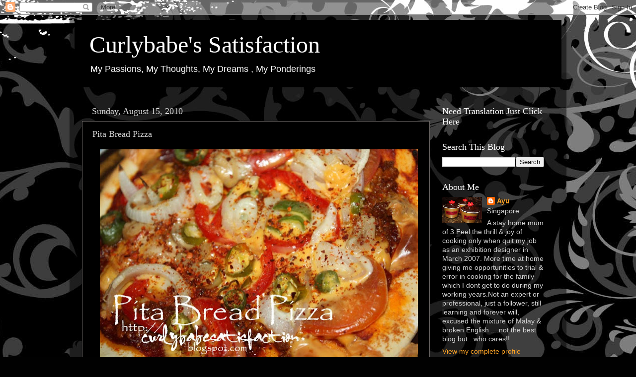

--- FILE ---
content_type: text/html; charset=UTF-8
request_url: https://curlybabesatisfaction.blogspot.com/2010/08/pita-bread-pizza.html
body_size: 30140
content:
<!DOCTYPE html>
<html class='v2' dir='ltr' xmlns='http://www.w3.org/1999/xhtml' xmlns:b='http://www.google.com/2005/gml/b' xmlns:data='http://www.google.com/2005/gml/data' xmlns:expr='http://www.google.com/2005/gml/expr'>
<head>
<link href='https://www.blogger.com/static/v1/widgets/335934321-css_bundle_v2.css' rel='stylesheet' type='text/css'/>
<meta content='IE=EmulateIE7' http-equiv='X-UA-Compatible'/>
<meta content='width=1100' name='viewport'/>
<meta content='text/html; charset=UTF-8' http-equiv='Content-Type'/>
<meta content='blogger' name='generator'/>
<link href='https://curlybabesatisfaction.blogspot.com/favicon.ico' rel='icon' type='image/x-icon'/>
<link href='https://curlybabesatisfaction.blogspot.com/2010/08/pita-bread-pizza.html' rel='canonical'/>
<link rel="alternate" type="application/atom+xml" title="Curlybabe&#39;s Satisfaction - Atom" href="https://curlybabesatisfaction.blogspot.com/feeds/posts/default" />
<link rel="alternate" type="application/rss+xml" title="Curlybabe&#39;s Satisfaction - RSS" href="https://curlybabesatisfaction.blogspot.com/feeds/posts/default?alt=rss" />
<link rel="service.post" type="application/atom+xml" title="Curlybabe&#39;s Satisfaction - Atom" href="https://www.blogger.com/feeds/1750556463359797189/posts/default" />

<link rel="alternate" type="application/atom+xml" title="Curlybabe&#39;s Satisfaction - Atom" href="https://curlybabesatisfaction.blogspot.com/feeds/2791943015237150261/comments/default" />
<!--Can't find substitution for tag [blog.ieCssRetrofitLinks]-->
<link href='https://blogger.googleusercontent.com/img/b/R29vZ2xl/AVvXsEgmguieU1GkgzLrJipwgIq6hMha3_h_oWNxRa2XrF-E_0kf-M1aVTa7sX_B_VXpFLwCyCoDPg5FkC1Q_C9qn79v-A3J1xtmXxrtXwJl22vNTATftwtk_OyqgKL4rZDCoWRCt3gF5YrFnik/s640/Pita+bread+pizza+1.jpg' rel='image_src'/>
<meta content='https://curlybabesatisfaction.blogspot.com/2010/08/pita-bread-pizza.html' property='og:url'/>
<meta content='Pita Bread Pizza' property='og:title'/>
<meta content='We had this pita bread as the base for our pizzas..saw this somewhere but I cant remember where..so instead of making the dough, I just use ...' property='og:description'/>
<meta content='https://blogger.googleusercontent.com/img/b/R29vZ2xl/AVvXsEgmguieU1GkgzLrJipwgIq6hMha3_h_oWNxRa2XrF-E_0kf-M1aVTa7sX_B_VXpFLwCyCoDPg5FkC1Q_C9qn79v-A3J1xtmXxrtXwJl22vNTATftwtk_OyqgKL4rZDCoWRCt3gF5YrFnik/w1200-h630-p-k-no-nu/Pita+bread+pizza+1.jpg' property='og:image'/>
<title>Curlybabe's Satisfaction: Pita Bread Pizza</title>
<style id='page-skin-1' type='text/css'><!--
/*-----------------------------------------------
Blogger Template Style
Name:     Picture Window
Designer: Blogger
URL:      www.blogger.com
----------------------------------------------- */
/* Content
----------------------------------------------- */
body {
font: normal normal 15px 'Trebuchet MS', Trebuchet, sans-serif;;
color: #d4d4d4;
background: #010101 url(//themes.googleusercontent.com/image?id=1CwJW5m0Ws7aa94aruzb_ThRKyT7L21QZWeRE6VCvWEmEVSvK7EiC-EIxpnn1EijGlfAK) repeat fixed top center /* Credit: suprun (http://www.istockphoto.com/googleimages.php?id=3648933&platform=blogger) */;
}
html body .region-inner {
min-width: 0;
max-width: 100%;
width: auto;
}
.content-outer {
font-size: 90%;
}
a:link {
text-decoration:none;
color: #ffa425;
}
a:visited {
text-decoration:none;
color: #ff8b0c;
}
a:hover {
text-decoration:underline;
color: #ffb225;
}
.content-outer {
background: transparent url(//www.blogblog.com/1kt/transparent/black50.png) repeat scroll top left;
-moz-border-radius: 0;
-webkit-border-radius: 0;
-goog-ms-border-radius: 0;
border-radius: 0;
-moz-box-shadow: 0 0 3px rgba(0, 0, 0, .15);
-webkit-box-shadow: 0 0 3px rgba(0, 0, 0, .15);
-goog-ms-box-shadow: 0 0 3px rgba(0, 0, 0, .15);
box-shadow: 0 0 3px rgba(0, 0, 0, .15);
margin: 0 auto;
}
.content-inner {
padding: 10px;
}
/* Header
----------------------------------------------- */
.header-outer {
background: #000000 none repeat-x scroll top left;
_background-image: none;
color: #ffffff;
-moz-border-radius: 0;
-webkit-border-radius: 0;
-goog-ms-border-radius: 0;
border-radius: 0;
}
.Header img, .Header #header-inner {
-moz-border-radius: 0;
-webkit-border-radius: 0;
-goog-ms-border-radius: 0;
border-radius: 0;
}
.header-inner .Header .titlewrapper,
.header-inner .Header .descriptionwrapper {
padding-left: 30px;
padding-right: 30px;
}
.Header h1 {
font: normal normal 48px Georgia, Utopia, 'Palatino Linotype', Palatino, serif;
text-shadow: 1px 1px 3px rgba(0, 0, 0, 0.3);
}
.Header h1 a {
color: #ffffff;
}
.Header .description {
font-size: 130%;
}
/* Tabs
----------------------------------------------- */
.tabs-inner {
margin: .5em 15px 1em;
padding: 0;
}
.tabs-inner .section {
margin: 0;
}
.tabs-inner .widget ul {
padding: 0;
background: #c1afaf none repeat scroll bottom;
-moz-border-radius: 0;
-webkit-border-radius: 0;
-goog-ms-border-radius: 0;
border-radius: 0;
}
.tabs-inner .widget li {
border: none;
}
.tabs-inner .widget li a {
display: inline-block;
padding: .5em 1em;
margin-right: 0;
color: #ffa425;
font: normal normal 15px Georgia, Utopia, 'Palatino Linotype', Palatino, serif;
-moz-border-radius: 0 0 0 0;
-webkit-border-top-left-radius: 0;
-webkit-border-top-right-radius: 0;
-goog-ms-border-radius: 0 0 0 0;
border-radius: 0 0 0 0;
background: transparent none no-repeat scroll top left;
border-right: 1px solid #c7baba;
}
.tabs-inner .widget li:first-child a {
padding-left: 1.25em;
-moz-border-radius-topleft: 0;
-moz-border-radius-bottomleft: 0;
-webkit-border-top-left-radius: 0;
-webkit-border-bottom-left-radius: 0;
-goog-ms-border-top-left-radius: 0;
-goog-ms-border-bottom-left-radius: 0;
border-top-left-radius: 0;
border-bottom-left-radius: 0;
}
.tabs-inner .widget li.selected a,
.tabs-inner .widget li a:hover {
position: relative;
z-index: 1;
background: #ff8b0c none repeat scroll bottom;
color: #ffffff;
-moz-box-shadow: 0 0 0 rgba(0, 0, 0, .15);
-webkit-box-shadow: 0 0 0 rgba(0, 0, 0, .15);
-goog-ms-box-shadow: 0 0 0 rgba(0, 0, 0, .15);
box-shadow: 0 0 0 rgba(0, 0, 0, .15);
}
/* Headings
----------------------------------------------- */
h2 {
font: normal normal 18px Georgia, Utopia, 'Palatino Linotype', Palatino, serif;
text-transform: none;
color: #ffffff;
margin: .5em 0;
}
/* Main
----------------------------------------------- */
.main-outer {
background: transparent none repeat scroll top center;
-moz-border-radius: 0 0 0 0;
-webkit-border-top-left-radius: 0;
-webkit-border-top-right-radius: 0;
-webkit-border-bottom-left-radius: 0;
-webkit-border-bottom-right-radius: 0;
-goog-ms-border-radius: 0 0 0 0;
border-radius: 0 0 0 0;
-moz-box-shadow: 0 0 0 rgba(0, 0, 0, .15);
-webkit-box-shadow: 0 0 0 rgba(0, 0, 0, .15);
-goog-ms-box-shadow: 0 0 0 rgba(0, 0, 0, .15);
box-shadow: 0 0 0 rgba(0, 0, 0, .15);
}
.main-inner {
padding: 15px 20px 20px;
}
.main-inner .column-center-inner {
padding: 0 0;
}
.main-inner .column-left-inner {
padding-left: 0;
}
.main-inner .column-right-inner {
padding-right: 0;
}
/* Posts
----------------------------------------------- */
h3.post-title {
margin: 0;
font: normal normal 18px Georgia, Utopia, 'Palatino Linotype', Palatino, serif;
}
.comments h4 {
margin: 1em 0 0;
font: normal normal 18px Georgia, Utopia, 'Palatino Linotype', Palatino, serif;
}
.date-header span {
color: #d4d4d4;
}
.post-outer {
background-color: #000000;
border: solid 1px #686462;
-moz-border-radius: 0;
-webkit-border-radius: 0;
border-radius: 0;
-goog-ms-border-radius: 0;
padding: 15px 20px;
margin: 0 -20px 20px;
}
.post-body {
line-height: 1.4;
font-size: 110%;
position: relative;
}
.post-header {
margin: 0 0 1.5em;
color: #c5b9b0;
line-height: 1.6;
}
.post-footer {
margin: .5em 0 0;
color: #c5b9b0;
line-height: 1.6;
}
#blog-pager {
font-size: 140%
}
#comments .comment-author {
padding-top: 1.5em;
border-top: dashed 1px #ccc;
border-top: dashed 1px rgba(128, 128, 128, .5);
background-position: 0 1.5em;
}
#comments .comment-author:first-child {
padding-top: 0;
border-top: none;
}
.avatar-image-container {
margin: .2em 0 0;
}
/* Comments
----------------------------------------------- */
.comments .comments-content .icon.blog-author {
background-repeat: no-repeat;
background-image: url([data-uri]);
}
.comments .comments-content .loadmore a {
border-top: 1px solid #ffb225;
border-bottom: 1px solid #ffb225;
}
.comments .continue {
border-top: 2px solid #ffb225;
}
/* Widgets
----------------------------------------------- */
.widget ul, .widget #ArchiveList ul.flat {
padding: 0;
list-style: none;
}
.widget ul li, .widget #ArchiveList ul.flat li {
border-top: dashed 1px #ccc;
border-top: dashed 1px rgba(128, 128, 128, .5);
}
.widget ul li:first-child, .widget #ArchiveList ul.flat li:first-child {
border-top: none;
}
.widget .post-body ul {
list-style: disc;
}
.widget .post-body ul li {
border: none;
}
/* Footer
----------------------------------------------- */
.footer-outer {
color:#d4d4d4;
background: transparent none repeat scroll top center;
-moz-border-radius: 0 0 0 0;
-webkit-border-top-left-radius: 0;
-webkit-border-top-right-radius: 0;
-webkit-border-bottom-left-radius: 0;
-webkit-border-bottom-right-radius: 0;
-goog-ms-border-radius: 0 0 0 0;
border-radius: 0 0 0 0;
-moz-box-shadow: 0 0 0 rgba(0, 0, 0, .15);
-webkit-box-shadow: 0 0 0 rgba(0, 0, 0, .15);
-goog-ms-box-shadow: 0 0 0 rgba(0, 0, 0, .15);
box-shadow: 0 0 0 rgba(0, 0, 0, .15);
}
.footer-inner {
padding: 10px 20px 20px;
}
.footer-outer a {
color: #ffa425;
}
.footer-outer a:visited {
color: #ff8b0c;
}
.footer-outer a:hover {
color: #ffb225;
}
.footer-outer .widget h2 {
color: #ffffff;
}
/* Mobile
----------------------------------------------- */
html body.mobile {
height: auto;
}
html body.mobile {
min-height: 480px;
background-size: 100% auto;
}
.mobile .body-fauxcolumn-outer {
background: transparent none repeat scroll top left;
}
html .mobile .mobile-date-outer, html .mobile .blog-pager {
border-bottom: none;
background: transparent none repeat scroll top center;
margin-bottom: 10px;
}
.mobile .date-outer {
background: transparent none repeat scroll top center;
}
.mobile .header-outer, .mobile .main-outer,
.mobile .post-outer, .mobile .footer-outer {
-moz-border-radius: 0;
-webkit-border-radius: 0;
-goog-ms-border-radius: 0;
border-radius: 0;
}
.mobile .content-outer,
.mobile .main-outer,
.mobile .post-outer {
background: inherit;
border: none;
}
.mobile .content-outer {
font-size: 100%;
}
.mobile-link-button {
background-color: #ffa425;
}
.mobile-link-button a:link, .mobile-link-button a:visited {
color: #000000;
}
.mobile-index-contents {
color: #d4d4d4;
}
.mobile .tabs-inner .PageList .widget-content {
background: #ff8b0c none repeat scroll bottom;
color: #ffffff;
}
.mobile .tabs-inner .PageList .widget-content .pagelist-arrow {
border-left: 1px solid #c7baba;
}

--></style>
<style id='template-skin-1' type='text/css'><!--
body {
min-width: 1000px;
}
.content-outer, .content-fauxcolumn-outer, .region-inner {
min-width: 1000px;
max-width: 1000px;
_width: 1000px;
}
.main-inner .columns {
padding-left: 0px;
padding-right: 250px;
}
.main-inner .fauxcolumn-center-outer {
left: 0px;
right: 250px;
/* IE6 does not respect left and right together */
_width: expression(this.parentNode.offsetWidth -
parseInt("0px") -
parseInt("250px") + 'px');
}
.main-inner .fauxcolumn-left-outer {
width: 0px;
}
.main-inner .fauxcolumn-right-outer {
width: 250px;
}
.main-inner .column-left-outer {
width: 0px;
right: 100%;
margin-left: -0px;
}
.main-inner .column-right-outer {
width: 250px;
margin-right: -250px;
}
#layout {
min-width: 0;
}
#layout .content-outer {
min-width: 0;
width: 800px;
}
#layout .region-inner {
min-width: 0;
width: auto;
}
--></style>
<link href='https://www.blogger.com/dyn-css/authorization.css?targetBlogID=1750556463359797189&amp;zx=2dfbc2c8-36e2-4e7c-85a8-4661d0ce1bce' media='none' onload='if(media!=&#39;all&#39;)media=&#39;all&#39;' rel='stylesheet'/><noscript><link href='https://www.blogger.com/dyn-css/authorization.css?targetBlogID=1750556463359797189&amp;zx=2dfbc2c8-36e2-4e7c-85a8-4661d0ce1bce' rel='stylesheet'/></noscript>
<meta name='google-adsense-platform-account' content='ca-host-pub-1556223355139109'/>
<meta name='google-adsense-platform-domain' content='blogspot.com'/>

</head>
<body class='loading variant-screen'>
<div class='navbar section' id='navbar'><div class='widget Navbar' data-version='1' id='Navbar1'><script type="text/javascript">
    function setAttributeOnload(object, attribute, val) {
      if(window.addEventListener) {
        window.addEventListener('load',
          function(){ object[attribute] = val; }, false);
      } else {
        window.attachEvent('onload', function(){ object[attribute] = val; });
      }
    }
  </script>
<div id="navbar-iframe-container"></div>
<script type="text/javascript" src="https://apis.google.com/js/platform.js"></script>
<script type="text/javascript">
      gapi.load("gapi.iframes:gapi.iframes.style.bubble", function() {
        if (gapi.iframes && gapi.iframes.getContext) {
          gapi.iframes.getContext().openChild({
              url: 'https://www.blogger.com/navbar/1750556463359797189?po\x3d2791943015237150261\x26origin\x3dhttps://curlybabesatisfaction.blogspot.com',
              where: document.getElementById("navbar-iframe-container"),
              id: "navbar-iframe"
          });
        }
      });
    </script><script type="text/javascript">
(function() {
var script = document.createElement('script');
script.type = 'text/javascript';
script.src = '//pagead2.googlesyndication.com/pagead/js/google_top_exp.js';
var head = document.getElementsByTagName('head')[0];
if (head) {
head.appendChild(script);
}})();
</script>
</div></div>
<!-- nuffnang -->
<script type='text/javascript'>
nuffnang_bid = "5d98b9fa7a17588200b1d063b24cc9e3";
</script>
<script src='//synad2.nuffnang.com.sg/k.js' type='text/javascript'></script>
<!-- nuffnang-->
<div class='body-fauxcolumns'>
<div class='fauxcolumn-outer body-fauxcolumn-outer'>
<div class='cap-top'>
<div class='cap-left'></div>
<div class='cap-right'></div>
</div>
<div class='fauxborder-left'>
<div class='fauxborder-right'></div>
<div class='fauxcolumn-inner'>
</div>
</div>
<div class='cap-bottom'>
<div class='cap-left'></div>
<div class='cap-right'></div>
</div>
</div>
</div>
<div class='content'>
<div class='content-fauxcolumns'>
<div class='fauxcolumn-outer content-fauxcolumn-outer'>
<div class='cap-top'>
<div class='cap-left'></div>
<div class='cap-right'></div>
</div>
<div class='fauxborder-left'>
<div class='fauxborder-right'></div>
<div class='fauxcolumn-inner'>
</div>
</div>
<div class='cap-bottom'>
<div class='cap-left'></div>
<div class='cap-right'></div>
</div>
</div>
</div>
<div class='content-outer'>
<div class='content-cap-top cap-top'>
<div class='cap-left'></div>
<div class='cap-right'></div>
</div>
<div class='fauxborder-left content-fauxborder-left'>
<div class='fauxborder-right content-fauxborder-right'></div>
<div class='content-inner'>
<header>
<div class='header-outer'>
<div class='header-cap-top cap-top'>
<div class='cap-left'></div>
<div class='cap-right'></div>
</div>
<div class='fauxborder-left header-fauxborder-left'>
<div class='fauxborder-right header-fauxborder-right'></div>
<div class='region-inner header-inner'>
<div class='header section' id='header'><div class='widget Header' data-version='1' id='Header1'>
<div id='header-inner'>
<div class='titlewrapper'>
<h1 class='title'>
<a href='https://curlybabesatisfaction.blogspot.com/'>
Curlybabe's Satisfaction
</a>
</h1>
</div>
<div class='descriptionwrapper'>
<p class='description'><span>My Passions, My Thoughts, My Dreams , My Ponderings</span></p>
</div>
</div>
</div></div>
</div>
</div>
<div class='header-cap-bottom cap-bottom'>
<div class='cap-left'></div>
<div class='cap-right'></div>
</div>
</div>
</header>
<div class='tabs-outer'>
<div class='tabs-cap-top cap-top'>
<div class='cap-left'></div>
<div class='cap-right'></div>
</div>
<div class='fauxborder-left tabs-fauxborder-left'>
<div class='fauxborder-right tabs-fauxborder-right'></div>
<div class='region-inner tabs-inner'>
<div class='tabs no-items section' id='crosscol'></div>
<div class='tabs no-items section' id='crosscol-overflow'></div>
</div>
</div>
<div class='tabs-cap-bottom cap-bottom'>
<div class='cap-left'></div>
<div class='cap-right'></div>
</div>
</div>
<div class='main-outer'>
<div class='main-cap-top cap-top'>
<div class='cap-left'></div>
<div class='cap-right'></div>
</div>
<div class='fauxborder-left main-fauxborder-left'>
<div class='fauxborder-right main-fauxborder-right'></div>
<div class='region-inner main-inner'>
<div class='columns fauxcolumns'>
<div class='fauxcolumn-outer fauxcolumn-center-outer'>
<div class='cap-top'>
<div class='cap-left'></div>
<div class='cap-right'></div>
</div>
<div class='fauxborder-left'>
<div class='fauxborder-right'></div>
<div class='fauxcolumn-inner'>
</div>
</div>
<div class='cap-bottom'>
<div class='cap-left'></div>
<div class='cap-right'></div>
</div>
</div>
<div class='fauxcolumn-outer fauxcolumn-left-outer'>
<div class='cap-top'>
<div class='cap-left'></div>
<div class='cap-right'></div>
</div>
<div class='fauxborder-left'>
<div class='fauxborder-right'></div>
<div class='fauxcolumn-inner'>
</div>
</div>
<div class='cap-bottom'>
<div class='cap-left'></div>
<div class='cap-right'></div>
</div>
</div>
<div class='fauxcolumn-outer fauxcolumn-right-outer'>
<div class='cap-top'>
<div class='cap-left'></div>
<div class='cap-right'></div>
</div>
<div class='fauxborder-left'>
<div class='fauxborder-right'></div>
<div class='fauxcolumn-inner'>
</div>
</div>
<div class='cap-bottom'>
<div class='cap-left'></div>
<div class='cap-right'></div>
</div>
</div>
<!-- corrects IE6 width calculation -->
<div class='columns-inner'>
<div class='column-center-outer'>
<div class='column-center-inner'>
<div class='main section' id='main'><div class='widget Blog' data-version='1' id='Blog1'>
<div class='blog-posts hfeed'>

          <div class="date-outer">
        
<h2 class='date-header'><span>Sunday, August 15, 2010</span></h2>

          <div class="date-posts">
        
<div class='post-outer'>
<div class='post hentry'>
<a name='2791943015237150261'></a>
<h3 class='post-title entry-title'>
Pita Bread Pizza
</h3>
<div class='post-header'>
<div class='post-header-line-1'></div>
</div>
<div class='post-body entry-content' id='post-body-2791943015237150261'>
<div class="separator" style="clear: both; text-align: center;"><a href="https://blogger.googleusercontent.com/img/b/R29vZ2xl/AVvXsEgmguieU1GkgzLrJipwgIq6hMha3_h_oWNxRa2XrF-E_0kf-M1aVTa7sX_B_VXpFLwCyCoDPg5FkC1Q_C9qn79v-A3J1xtmXxrtXwJl22vNTATftwtk_OyqgKL4rZDCoWRCt3gF5YrFnik/s1600/Pita+bread+pizza+1.jpg" imageanchor="1" style="margin-left: 1em; margin-right: 1em;"><img border="0" height="426" src="https://blogger.googleusercontent.com/img/b/R29vZ2xl/AVvXsEgmguieU1GkgzLrJipwgIq6hMha3_h_oWNxRa2XrF-E_0kf-M1aVTa7sX_B_VXpFLwCyCoDPg5FkC1Q_C9qn79v-A3J1xtmXxrtXwJl22vNTATftwtk_OyqgKL4rZDCoWRCt3gF5YrFnik/s640/Pita+bread+pizza+1.jpg" width="640" /></a></div>We had this pita bread as the base for our pizzas..saw this somewhere but I cant remember where..so instead of making the dough, I just use ready made pita bread as the base..as for the toppings I used my Norwegian Pizza toppings, I copied &amp; paste the recipe here again if you dont mind..<b><br />
</b><br />
<br />
<b>&nbsp;Bahan2 kuahnya:- <span style="color: red;">(Ingredients for sauce)</span></b><br />
3 ulas bawang putih -tumbuk halus<span style="color: red;">-(3 garlics grounded fine)</span><br />
100g tomato puree<span style="color: red;">-(100g tomato puree)</span><br />
3 sudu besar minyak masak<span style="color: red;">-(3 tbsp oil)</span><br />
2 sudu kecil serbuk lada putih<span style="color: red;">-(2 tsp pepper)</span><br />
<br />
<b>Method:-</b><br />
Tumis bawang putih dan masukkan bahan2 lain. Tuangkan air secukupnya dan biarkan mendidih.<br />
<span style="color: red;">-(Saute garlics and add all the other ingredients. Add some water and let it boil till cooked)</span><br />
<br />
<b>&nbsp;Bahan2 untuk topping:-<span style="color: red;">( Ingredients for topping)</span></b><br />
200g daging cincang<span style="color: red;">-(200g minced beef)</span><br />
2 sudu besar rempah kari daging<span style="color: red;">-(2 tbsp meat curry powder)</span><br />
2 biji bawang putih-<span style="color: red;">(2 garlics)</span><br />
<br />
1 labu bawang besar <span style="color: red;">-(1 large onion)</span><br />
1 cm halia<span style="color: red;">-(1 cm ginger)</span><br />
sedikit garam dan minyak masak<span style="color: red;">-(a bit of salt and some oil)</span><br />
<br />
1 labu bawang besar -potong bulat<span style="color: red;">-(1 large onion cut in rings)</span><br />
1 biji lada labu-hiris bulat<span style="color: red;">-( 1 green pepper cut in rings)</span><br />
2 buah tomato -hiris bulat<span style="color: red;">-(2 tomatoes cut in rings)</span><br />
10 butir cendawan butang<span style="color: red;">-(10 button mushrooms)</span><br />
1 bungkus keju mozarella<span style="color: red;">-(1 packet mozarella cheese)</span><br />
<br />
<b>Method:-</b><br />
Tumbuk bawang putih, halia dan satukan labu bawang besar. Panaskan minyak dan tumiskan bahan2 yang ditumbuk. Masukkan rempah kari daging dan garam serta daging cincang. Masak hingga kering.<br />
Canaikan kulit pizza hingga tipis dan masukkan kedalam loyang pizza. Tusuk2 permukaan kulit ini dengan garfu. kemudian bakar hingga masak. Keluarkan daripada ketuhar dan sapukan dengan kuahnya. Parut keju dan taburkan sebahagian di permukaan kulit pizza tadi. Taburkan pula bahan2 lain seperti daging kisar, bawang besar yang di potong bulat, tomato, lada dan cendawan dan taburkan baki keju diatasnya. Masukkan semula kedalam ketuhar dan bakar lah hingga kejunya garing dan bahan2 yang lain masak.<span style="color: red;">-(Ground garlics, ginger and 1 large onion. Heat oil and saute grounded ingredients. Adda in curry powder, minced beef and salt. Cook till a thickens. Knead pizza dough thinly and place on pizza tray. Poke some holes with a fork on dough and bake till cooked. Bring out from oven and spread the sauce. Sprinkle some cheese on the sauce. Top the rest of topping ingredients and lastly sprinkle the balance of cheese on top. Bake in the oven till cooked.)</span><br />
Sources:-From Berita Harian<br />
<br />
<div class="separator" style="clear: both; text-align: center;"><a href="https://blogger.googleusercontent.com/img/b/R29vZ2xl/AVvXsEhC-zTn2jL6sEKI4FuZsIJFl-QEVQ2vKEYiGyqcLOx6SKZ7I5mMqYxtYw_mIuUky6IiZnSe2FenALNL-lH9N_4HttrAMH9YcSeQvE1OaiWTojsNuYvL2jMtucFhLr24D1GasA1NEME35Qk/s1600/Pita+bread+pizza+2.jpg" imageanchor="1" style="margin-left: 1em; margin-right: 1em;"><img border="0" height="426" src="https://blogger.googleusercontent.com/img/b/R29vZ2xl/AVvXsEhC-zTn2jL6sEKI4FuZsIJFl-QEVQ2vKEYiGyqcLOx6SKZ7I5mMqYxtYw_mIuUky6IiZnSe2FenALNL-lH9N_4HttrAMH9YcSeQvE1OaiWTojsNuYvL2jMtucFhLr24D1GasA1NEME35Qk/s640/Pita+bread+pizza+2.jpg" width="640" /></a></div><div style="text-align: center;">Before the transformation into the oven.</div><div style="text-align: center;">The bottom left for my mum yang tak makan cheese..</div><div style="text-align: center;">itu pun put a bit aje just to 'glued' the toppings sikit</div>
<div style='clear: both;'></div>
</div>
<div class='post-footer'>
<div class='post-footer-line post-footer-line-1'><span class='post-author vcard'>
Posted by
<span class='fn'>Ayu</span>
</span>
<span class='post-timestamp'>
at
<a class='timestamp-link' href='https://curlybabesatisfaction.blogspot.com/2010/08/pita-bread-pizza.html' rel='bookmark' title='permanent link'><abbr class='published' title='2010-08-15T15:29:00+08:00'>3:29&#8239;PM</abbr></a>
</span>
<span class='post-comment-link'>
</span>
<span class='post-icons'>
<span class='item-action'>
<a href='https://www.blogger.com/email-post/1750556463359797189/2791943015237150261' title='Email Post'>
<img alt="" class="icon-action" height="13" src="//img1.blogblog.com/img/icon18_email.gif" width="18">
</a>
</span>
<span class='item-control blog-admin pid-514297909'>
<a href='https://www.blogger.com/post-edit.g?blogID=1750556463359797189&postID=2791943015237150261&from=pencil' title='Edit Post'>
<img alt='' class='icon-action' height='18' src='https://resources.blogblog.com/img/icon18_edit_allbkg.gif' width='18'/>
</a>
</span>
</span>
<span class='post-backlinks post-comment-link'>
</span>
</div>
<script type='text/javascript'>
nuffnang_bid = "5d98b9fa7a17588200b1d063b24cc9e3";
</script>
<script src="//synad2.nuffnang.com.sg/k.js" type="text/javascript"></script>
<div class='post-footer-line post-footer-line-2'><span class='post-labels'>
Labels:
<a href='https://curlybabesatisfaction.blogspot.com/search/label/Ramadan' rel='tag'>Ramadan</a>,
<a href='https://curlybabesatisfaction.blogspot.com/search/label/Western' rel='tag'>Western</a>
</span>
</div>
<div class='post-footer-line post-footer-line-3'></div>
</div>
</div>
<div class='comments' id='comments'>
<a name='comments'></a>
<h4>No comments:</h4>
<div id='Blog1_comments-block-wrapper'>
<dl class='avatar-comment-indent' id='comments-block'>
</dl>
</div>
<p class='comment-footer'>
<a href='https://www.blogger.com/comment/fullpage/post/1750556463359797189/2791943015237150261' onclick=''>Post a Comment</a>
</p>
</div>
</div>

        </div></div>
      
</div>
<div class='blog-pager' id='blog-pager'>
<span id='blog-pager-newer-link'>
<a class='blog-pager-newer-link' href='https://curlybabesatisfaction.blogspot.com/2010/08/puteri-salat-serimuka-4th-day-iftar.html' id='Blog1_blog-pager-newer-link' title='Newer Post'>Newer Post</a>
</span>
<span id='blog-pager-older-link'>
<a class='blog-pager-older-link' href='https://curlybabesatisfaction.blogspot.com/2010/08/udang-lemak-nenas.html' id='Blog1_blog-pager-older-link' title='Older Post'>Older Post</a>
</span>
<a class='home-link' href='https://curlybabesatisfaction.blogspot.com/'>Home</a>
</div>
<div class='clear'></div>
<div class='post-feeds'>
<div class='feed-links'>
Subscribe to:
<a class='feed-link' href='https://curlybabesatisfaction.blogspot.com/feeds/2791943015237150261/comments/default' target='_blank' type='application/atom+xml'>Post Comments (Atom)</a>
</div>
</div>
</div></div>
</div>
</div>
<div class='column-left-outer'>
<div class='column-left-inner'>
<aside>
</aside>
</div>
</div>
<div class='column-right-outer'>
<div class='column-right-inner'>
<aside>
<div class='sidebar section' id='sidebar-right-1'><div class='widget HTML' data-version='1' id='HTML13'>
<h2 class='title'>Need Translation Just Click Here</h2>
<div class='widget-content'>
<div id="google_translate_element"></div><script type="text/javascript">
function googleTranslateElementInit() {
  new google.translate.TranslateElement({pageLanguage: 'ms'}, 'google_translate_element');
}
</script><script type="text/javascript" src="//translate.google.com/translate_a/element.js?cb=googleTranslateElementInit"></script>
</div>
<div class='clear'></div>
</div><div class='widget BlogSearch' data-version='1' id='BlogSearch1'>
<h2 class='title'>Search This Blog</h2>
<div class='widget-content'>
<div id='BlogSearch1_form'>
<form action='https://curlybabesatisfaction.blogspot.com/search' class='gsc-search-box' target='_top'>
<table cellpadding='0' cellspacing='0' class='gsc-search-box'>
<tbody>
<tr>
<td class='gsc-input'>
<input autocomplete='off' class='gsc-input' name='q' size='10' title='search' type='text' value=''/>
</td>
<td class='gsc-search-button'>
<input class='gsc-search-button' title='search' type='submit' value='Search'/>
</td>
</tr>
</tbody>
</table>
</form>
</div>
</div>
<div class='clear'></div>
</div><div class='widget HTML' data-version='1' id='HTML16'>
<div class='widget-content'>
<script type="text/javascript">
if(document.location.protocol=='http:'){
 var Tynt=Tynt||[];Tynt.push('amx4AOC9ir4zyoacwqm_6r');Tynt.i={"ap":"Read more:","b":true};
 (function(){var s=document.createElement('script');s.async="async";s.type="text/javascript";s.src='http://tcr.tynt.com/ti.js';var h=document.getElementsByTagName('script')[0];h.parentNode.insertBefore(s,h);})();
}
</script>
</div>
<div class='clear'></div>
</div><div class='widget HTML' data-version='1' id='HTML15'>
<div class='widget-content'>
<script language=javascript>
<!--

//Disable right mouse click Script
//By Maximus (maximus@nsimail.com) w/ mods by DynamicDrive
//For full source code, visit http://www.dynamicdrive.com

var message="Function Disabled!";

///////////////////////////////////
function clickIE4(){
if (event.button==2){
alert(message);
return false;
}
}

function clickNS4(e){
if (document.layers||document.getElementById&&!document.all){
if (e.which==2||e.which==3){
alert(message);
return false;
}
}
}

if (document.layers){
document.captureEvents(Event.MOUSEDOWN);
document.onmousedown=clickNS4;
}
else if (document.all&&!document.getElementById){
document.onmousedown=clickIE4;
}

document.oncontextmenu=new Function("alert(message);return false")

// -->
</script>
</div>
<div class='clear'></div>
</div><div class='widget Profile' data-version='1' id='Profile1'>
<h2>About Me</h2>
<div class='widget-content'>
<a href='https://www.blogger.com/profile/16741306800618804454'><img alt='My photo' class='profile-img' height='53' src='//blogger.googleusercontent.com/img/b/R29vZ2xl/AVvXsEhnRsT363dZPKLondmAt_dvI8DJWFwOJwS3HfkBYGZo6Qf-TEvXbQMXrdsxRTMqMkjpVXwKOYzql66Fo0OMmat6kzOAliSybd2OV53OHLbxWdaiL0tu0Y9ROTBCTP_LwAM/s150/profile+cupcakes.jpg' width='80'/></a>
<dl class='profile-datablock'>
<dt class='profile-data'>
<a class='profile-name-link g-profile' href='https://www.blogger.com/profile/16741306800618804454' rel='author' style='background-image: url(//www.blogger.com/img/logo-16.png);'>
Ayu
</a>
</dt>
<dd class='profile-data'>Singapore</dd>
<dd class='profile-textblock'>A stay home mum of 3.Feel the thrill &amp; joy of cooking only when quit my job as an exhibition designer in March 2007. More time at home giving me opportunities to trial &amp; error in cooking for the family which I dont get to do during my working years.Not an expert or professional, just a follower, still learning and forever will, excused the mixture of Malay &amp; broken English ....not the best blog but...who cares!!</dd>
</dl>
<a class='profile-link' href='https://www.blogger.com/profile/16741306800618804454' rel='author'>View my complete profile</a>
<div class='clear'></div>
</div>
</div><div class='widget FeaturedPost' data-version='1' id='FeaturedPost1'>
<h2 class='title'>Featured Post</h2>
<div class='post-summary'>
<h3><a href='https://curlybabesatisfaction.blogspot.com/2012/09/orange-chocolate-chunk-cake.html'>Orange Chocolate Chunk Cake</a></h3>
<p>
      Teringin pulak nak makan kek, tapi nak yang simple2 dan tak muak..basically an everyday cakelah just simple buat minum petang or break...
</p>
<img class='image' src='https://blogger.googleusercontent.com/img/b/R29vZ2xl/AVvXsEjvF5c038t3IYJJ82lKrqU6ErJt4L_UMPwSyUkFNTkYsx4mpfL3p07GlCfFCrJTbFh40DEzafkabQfggP97UG24Fb-IoHSR3hgCL6IEaxtCsTru51ldOD4B2lapvYGUQnidjEVdDLWSrvA3/s640/orange+chocolate+chunk+cake+blog.jpg'/>
</div>
<style type='text/css'>
    .image {
      width: 100%;
    }
  </style>
<div class='clear'></div>
</div><div class='widget HTML' data-version='1' id='HTML8'>
<h2 class='title'>Nuffnag Ads</h2>
<div class='widget-content'>
<!-- nuffnang -->
<script type="text/javascript">
nuffnang_bid = "5d98b9fa7a17588200b1d063b24cc9e3";
</script>
<script type="text/javascript" src="//synad2.nuffnang.com.sg/lmn.js"></script>
<!-- nuffnang-->
</div>
<div class='clear'></div>
</div><div class='widget Image' data-version='1' id='Image1'>
<h2>Curlybabe in MEDIA</h2>
<div class='widget-content'>
<img alt='Curlybabe in MEDIA' height='240' id='Image1_img' src='https://blogger.googleusercontent.com/img/b/R29vZ2xl/AVvXsEgLobVlbvkmvkK9ye8vBnfpIs63KBvFwniOFn4RNV4OH0aDlQZFlpldx9a1uQJqxVQXvA5408fV1MFoo6lYEixirD3cP_7NCTXz7fTkSILsBXUzptvWtWYmOs-2T1TDzwcr66co7lm38qrQ/s240/Aroma+cover+page+jan2014.jpg' width='181'/>
<br/>
<span class='caption'>Aroma January 2014</span>
</div>
<div class='clear'></div>
</div><div class='widget HTML' data-version='1' id='HTML3'>
<h2 class='title'>Copyright Reserved</h2>
<div class='widget-content'>
<a href='http://www.myfreecopyright.com/registered_mcn/wkkt8_u3ghl_xevgu' title='myfreecopyright.com registered & protected' ><img src="https://lh3.googleusercontent.com/blogger_img_proxy/AEn0k_vN2NxXcUruBjn0uznftujlJtyVf75m1J8eROCfTe2TZ2t2J20FOCOKNe_2R8wRIodZy78eMqzabkuMNeUzo07I8BnlwEK1d9mTqTzUWoBSZBn_eIMhHIE=s0-d" alt="myfreecopyright.com registered &amp; protected" title="myfreecopyright.com registered &amp; protected" width="145px" height="38px" border="0"></a>
</div>
<div class='clear'></div>
</div><div class='widget Followers' data-version='1' id='Followers1'>
<h2 class='title'>Thank You For Following</h2>
<div class='widget-content'>
<div id='Followers1-wrapper'>
<div style='margin-right:2px;'>
<div><script type="text/javascript" src="https://apis.google.com/js/platform.js"></script>
<div id="followers-iframe-container"></div>
<script type="text/javascript">
    window.followersIframe = null;
    function followersIframeOpen(url) {
      gapi.load("gapi.iframes", function() {
        if (gapi.iframes && gapi.iframes.getContext) {
          window.followersIframe = gapi.iframes.getContext().openChild({
            url: url,
            where: document.getElementById("followers-iframe-container"),
            messageHandlersFilter: gapi.iframes.CROSS_ORIGIN_IFRAMES_FILTER,
            messageHandlers: {
              '_ready': function(obj) {
                window.followersIframe.getIframeEl().height = obj.height;
              },
              'reset': function() {
                window.followersIframe.close();
                followersIframeOpen("https://www.blogger.com/followers/frame/1750556463359797189?colors\x3dCgt0cmFuc3BhcmVudBILdHJhbnNwYXJlbnQaByNkNGQ0ZDQiByNmZmE0MjUqC3RyYW5zcGFyZW50MgcjZmZmZmZmOgcjZDRkNGQ0QgcjZmZhNDI1SgcjMDAwMDAwUgcjZmZhNDI1Wgt0cmFuc3BhcmVudA%3D%3D\x26pageSize\x3d21\x26hl\x3den\x26origin\x3dhttps://curlybabesatisfaction.blogspot.com");
              },
              'open': function(url) {
                window.followersIframe.close();
                followersIframeOpen(url);
              }
            }
          });
        }
      });
    }
    followersIframeOpen("https://www.blogger.com/followers/frame/1750556463359797189?colors\x3dCgt0cmFuc3BhcmVudBILdHJhbnNwYXJlbnQaByNkNGQ0ZDQiByNmZmE0MjUqC3RyYW5zcGFyZW50MgcjZmZmZmZmOgcjZDRkNGQ0QgcjZmZhNDI1SgcjMDAwMDAwUgcjZmZhNDI1Wgt0cmFuc3BhcmVudA%3D%3D\x26pageSize\x3d21\x26hl\x3den\x26origin\x3dhttps://curlybabesatisfaction.blogspot.com");
  </script></div>
</div>
</div>
<div class='clear'></div>
</div>
</div><div class='widget Text' data-version='1' id='Text2'>
<div class='widget-content'>
All photographs and written content featured at Curlybabe's Satisfaction are by Ayu unless otherwise stated. If you are interested in using the photographs or any part of the contents, please ask for permission first. If you re-post a recipe, please give credit and post a link back to this site. Please do not copy and paste. Thank You !!<br /><br /><span style="font-weight: bold;color:red;">EMAIL ME AT curlybaby69@hotmail.com</span><div><div style="font-weight: normal;"><br /></div></div>
</div>
<div class='clear'></div>
</div><div class='widget HTML' data-version='1' id='HTML5'><script>
var linkwithin_site_id = 5154;
</script>
<script src="//www.linkwithin.com/widget.js"></script>
<a href="http://www.linkwithin.com/"><img src="https://lh3.googleusercontent.com/blogger_img_proxy/AEn0k_vsM1iGSVtTZzfRAv2sQBb2t89VIYwowrrrV12S60v4p15t2LJzfsK19eoEBkydGkkwt9e2WPVrQw5IQlcbe1dCySw75cnp=s0-d" alt="Related Posts Plugin for WordPress, Blogger..." style="border: 0"></a></div><div class='widget PopularPosts' data-version='1' id='PopularPosts3'>
<h2>Popular Posts Last 7 Days</h2>
<div class='widget-content popular-posts'>
<ul>
<li>
<div class='item-content'>
<div class='item-thumbnail'>
<a href='https://curlybabesatisfaction.blogspot.com/2011/01/thousand-layers-chocolate-cake.html' target='_blank'>
<img alt='' border='0' src='https://blogger.googleusercontent.com/img/b/R29vZ2xl/AVvXsEhyNHa3XHwLNRBEghpp6oBqbA_PL96UcdOdjD8JcMyl2tnBScqHI-llO_geyU5d1SIqXk4IPCt9PoK1YIgUJGFMIPMS1Ju1RSuY8qkc94ifPws25mrcGnmwAYMZKU99woNX4L4UvzVp_Hg/w72-h72-p-k-no-nu/Thousand+layer+chocolate+cake+1.JPG'/>
</a>
</div>
<div class='item-title'><a href='https://curlybabesatisfaction.blogspot.com/2011/01/thousand-layers-chocolate-cake.html'>Thousand Layers Chocolate Cake</a></div>
<div class='item-snippet'>  Salam, hi there... Yahoo no more stress!! See the cake?....yes this was the stress!!...hahaha..  It was Mr Hubby&#39;s birthday on Monday,...</div>
</div>
<div style='clear: both;'></div>
</li>
<li>
<div class='item-content'>
<div class='item-thumbnail'>
<a href='https://curlybabesatisfaction.blogspot.com/2012/04/most-sour-cream-chocolate-cake.html' target='_blank'>
<img alt='' border='0' src='https://blogger.googleusercontent.com/img/b/R29vZ2xl/AVvXsEiAFrH_j1JW7n4GgkAl-IoBTrYYobR6m6XI_y-fB0_1a_jnynL8ScctTcKyz18He1JpI6DFv9d9hM94Y3dNjmTEk16Svo6td9nrOyWHm6ySPK3UneUNOe7Tx0LuLetr8gui57tQw4rH6ew/w72-h72-p-k-no-nu/Moist+sour+cream+choc+cake+1.JPG'/>
</a>
</div>
<div class='item-title'><a href='https://curlybabesatisfaction.blogspot.com/2012/04/most-sour-cream-chocolate-cake.html'>Moist Sour Cream Chocolate Cake</a></div>
<div class='item-snippet'>   This was the cake that&#160; I baked during my absence from blogging for my second son Iqram&#39;s 11th birhtday on the 28th March..too bad, c...</div>
</div>
<div style='clear: both;'></div>
</li>
<li>
<div class='item-content'>
<div class='item-thumbnail'>
<a href='https://curlybabesatisfaction.blogspot.com/2012/04/thank-you-dear-friends.html' target='_blank'>
<img alt='' border='0' src='https://blogger.googleusercontent.com/img/b/R29vZ2xl/AVvXsEjE4hjYxraLTNCcaXbai5eRYzPxe7YGgbVU47nBtEn1vF8GX9LcnSOUDkbgqH5CSp1GGgeNk98F5igP3XYBkkSsOMC0ElUEb0eD2ZgfZZbkOgetqPzwaQqGB11R-Si8LuQi5WZjFaW0X9E/w72-h72-p-k-no-nu/water+flower.jpg'/>
</a>
</div>
<div class='item-title'><a href='https://curlybabesatisfaction.blogspot.com/2012/04/thank-you-dear-friends.html'>Thank You Dear Friends...</a></div>
<div class='item-snippet'>     Assalammualaikum warahmatullahhiwabarakatu....   Here I am, after a few weeks of silence &amp; closing down of my blog...say hi &amp; s...</div>
</div>
<div style='clear: both;'></div>
</li>
<li>
<div class='item-content'>
<div class='item-thumbnail'>
<a href='https://curlybabesatisfaction.blogspot.com/2010/08/mee-hoon-goreng-taucu.html' target='_blank'>
<img alt='' border='0' src='https://blogger.googleusercontent.com/img/b/R29vZ2xl/AVvXsEi-pV-6Z2eIb0J_VnqTp57e4Hhzy1op_VyngVKgY37GVNm-Ljid-rl6ksGcCItMuKfvvMhFoiwqP2BENKVEbuUHl_jCKcxPbQ7AIrxE3MWweb85mFFvg07E2gOxke7H3lCnv8KHtDvX7nU/w72-h72-p-k-no-nu/mee+hoon+goreng+taucu.jpg'/>
</a>
</div>
<div class='item-title'><a href='https://curlybabesatisfaction.blogspot.com/2010/08/mee-hoon-goreng-taucu.html'>Mee Hoon Goreng Taucu</a></div>
<div class='item-snippet'> Salam, this Fried bee hoon with salted soya bean paste was actually last week menu...I just put up here for my own reference, as I ever pos...</div>
</div>
<div style='clear: both;'></div>
</li>
<li>
<div class='item-content'>
<div class='item-thumbnail'>
<a href='https://curlybabesatisfaction.blogspot.com/2010/01/telur-masak-lemak-dhal.html' target='_blank'>
<img alt='' border='0' src='https://blogger.googleusercontent.com/img/b/R29vZ2xl/AVvXsEhh16lK0ZdyMSznD3Cywkb-pAmN5npPye7eqZIQjMt2FD2o9T6f0D2NWJgPFMqKqtlV8QfMQAra69FjBJucODyXJx-XgQDUcY-QgocZQBnF4mOs4LD4ZqH1fo9Ac4IVGCMRiuB8o3GsAPQ/w72-h72-p-k-no-nu/telur+masak+dhal.jpg'/>
</a>
</div>
<div class='item-title'><a href='https://curlybabesatisfaction.blogspot.com/2010/01/telur-masak-lemak-dhal.html'>Telur Masak Lemak Dhal</a></div>
<div class='item-snippet'>Repeat telecast...needs gravy dish so made this...   Ingredients:-  2 handfuls of dhal soaked -(2 genggam kacang dhal direndam)  1-2 potatoe...</div>
</div>
<div style='clear: both;'></div>
</li>
<li>
<div class='item-content'>
<div class='item-thumbnail'>
<a href='https://curlybabesatisfaction.blogspot.com/2011/07/indonesian-walnut-butter-cake.html' target='_blank'>
<img alt='' border='0' src='https://blogger.googleusercontent.com/img/b/R29vZ2xl/AVvXsEjvpYSQKZVbiWxRS_AYBnRU5mzPHvSqm2IF1McuD1YZf-MBYMOm7dP8x3dTx4f7GEBiGqeSj92HdFxCVpdpqxK9rsSYrdFrl131FIZMg8US30rcsKntq9dRS2JKTHu-AD2LEQgvfX19lm0/w72-h72-p-k-no-nu/Indonesian+Walnut+Butter+cake+1.JPG'/>
</a>
</div>
<div class='item-title'><a href='https://curlybabesatisfaction.blogspot.com/2011/07/indonesian-walnut-butter-cake.html'>Indonesian Walnut Butter Cake</a></div>
<div class='item-snippet'>  I baked this cake, after my mum requested if I have any recipes on walnut butter cake.. Well it all started, when Mr Hubby got a Bengawan ...</div>
</div>
<div style='clear: both;'></div>
</li>
<li>
<div class='item-content'>
<div class='item-thumbnail'>
<a href='https://curlybabesatisfaction.blogspot.com/2012/02/muffin-marble-coklat-chips.html' target='_blank'>
<img alt='' border='0' src='https://blogger.googleusercontent.com/img/b/R29vZ2xl/AVvXsEj9W2IaABwqtZSxm3IQAy_VNlKsLtL7Vrcf1Zkb1VdtT0ODG58CJPc_txUpgEe3NQs8Rigum98HVyarwQR9q6__L49pl3nkUvgXuHkqXlFJNPvtRNIafbEkqEtcWHFWxCbJvkMpn6eIy-s/w72-h72-p-k-no-nu/muffin+marble+choc+chips+1.JPG'/>
</a>
</div>
<div class='item-title'><a href='https://curlybabesatisfaction.blogspot.com/2012/02/muffin-marble-coklat-chips.html'>Muffin Marble Coklat Chips</a></div>
<div class='item-snippet'>      Assalam..wah..dah beberapa dapur kita tengok ada kek batik Aurora, yang menggunakan warna2 pelangi..memang confrim masuk list lah kek ...</div>
</div>
<div style='clear: both;'></div>
</li>
<li>
<div class='item-content'>
<div class='item-title'><a href='https://curlybabesatisfaction.blogspot.com/2016/03/salam-rindu.html'>Salam Rindu</a></div>
<div class='item-snippet'>Assalam mualaikum warahmatullahi wabarakatu&#8230;  Apa khabar teman2 disana..harap semuanya baik2 belaka &amp; berada dalam keadaan sihat serta b...</div>
</div>
<div style='clear: both;'></div>
</li>
<li>
<div class='item-content'>
<div class='item-thumbnail'>
<a href='https://curlybabesatisfaction.blogspot.com/2011/04/red-velvet-cake.html' target='_blank'>
<img alt='' border='0' src='https://blogger.googleusercontent.com/img/b/R29vZ2xl/AVvXsEga_uKVL9CoMte6NjvYsRtbSCL0jMMXHUXLj4o9p2N5AgWVODMOct_O_em5gvqg6d01SImEZ2y1mWNhphmh5WsxQGonsRQ2_JGzyKMvuwceJP0p0sSVtkF5UMZKeImtVLkK4yA3sHS5mPI/w72-h72-p-k-no-nu/red+velvet+cake+1.jpg'/>
</a>
</div>
<div class='item-title'><a href='https://curlybabesatisfaction.blogspot.com/2011/04/red-velvet-cake.html'>Red Velvet Cake</a></div>
<div class='item-snippet'>  This was the birthday cake that I baked that day...At last I did it!!.. The all time  controversy..cake..heheh..some liked it some loved i...</div>
</div>
<div style='clear: both;'></div>
</li>
<li>
<div class='item-content'>
<div class='item-thumbnail'>
<a href='https://curlybabesatisfaction.blogspot.com/2010/03/red-bean-cake.html' target='_blank'>
<img alt='' border='0' src='https://blogger.googleusercontent.com/img/b/R29vZ2xl/AVvXsEjFDU87B4i-chn2lqXs8GtxbcAcxHM3rwxVm8W_Yxxt6OMiDsenJiKerm5Gg-Y8BKACWGr1EKwbb-a8mJk6T3ZwJd6HSHPc6t2Szx-hF7W97T34YsIwf-roc-iIiFwdk4aTpQBpFCD82vY/w72-h72-p-k-no-nu/Red+bean+Cake+.jpg'/>
</a>
</div>
<div class='item-title'><a href='https://curlybabesatisfaction.blogspot.com/2010/03/red-bean-cake.html'>Red Bean Cake</a></div>
<div class='item-snippet'>Tried making this cakes for Mr Hubby&#39;s breakfast...He brought about 18 pcs&#160; and told his collegues that he bought it along the way to of...</div>
</div>
<div style='clear: both;'></div>
</li>
</ul>
<div class='clear'></div>
</div>
</div><div class='widget BlogArchive' data-version='1' id='BlogArchive1'>
<h2>Blog Archive</h2>
<div class='widget-content'>
<div id='ArchiveList'>
<div id='BlogArchive1_ArchiveList'>
<ul class='hierarchy'>
<li class='archivedate collapsed'>
<a class='toggle' href='javascript:void(0)'>
<span class='zippy'>

        &#9658;&#160;
      
</span>
</a>
<a class='post-count-link' href='https://curlybabesatisfaction.blogspot.com/2016/'>
2016
</a>
<span class='post-count' dir='ltr'>(84)</span>
<ul class='hierarchy'>
<li class='archivedate collapsed'>
<a class='toggle' href='javascript:void(0)'>
<span class='zippy'>

        &#9658;&#160;
      
</span>
</a>
<a class='post-count-link' href='https://curlybabesatisfaction.blogspot.com/2016/12/'>
December
</a>
<span class='post-count' dir='ltr'>(26)</span>
</li>
</ul>
<ul class='hierarchy'>
<li class='archivedate collapsed'>
<a class='toggle' href='javascript:void(0)'>
<span class='zippy'>

        &#9658;&#160;
      
</span>
</a>
<a class='post-count-link' href='https://curlybabesatisfaction.blogspot.com/2016/11/'>
November
</a>
<span class='post-count' dir='ltr'>(16)</span>
</li>
</ul>
<ul class='hierarchy'>
<li class='archivedate collapsed'>
<a class='toggle' href='javascript:void(0)'>
<span class='zippy'>

        &#9658;&#160;
      
</span>
</a>
<a class='post-count-link' href='https://curlybabesatisfaction.blogspot.com/2016/10/'>
October
</a>
<span class='post-count' dir='ltr'>(3)</span>
</li>
</ul>
<ul class='hierarchy'>
<li class='archivedate collapsed'>
<a class='toggle' href='javascript:void(0)'>
<span class='zippy'>

        &#9658;&#160;
      
</span>
</a>
<a class='post-count-link' href='https://curlybabesatisfaction.blogspot.com/2016/08/'>
August
</a>
<span class='post-count' dir='ltr'>(1)</span>
</li>
</ul>
<ul class='hierarchy'>
<li class='archivedate collapsed'>
<a class='toggle' href='javascript:void(0)'>
<span class='zippy'>

        &#9658;&#160;
      
</span>
</a>
<a class='post-count-link' href='https://curlybabesatisfaction.blogspot.com/2016/06/'>
June
</a>
<span class='post-count' dir='ltr'>(2)</span>
</li>
</ul>
<ul class='hierarchy'>
<li class='archivedate collapsed'>
<a class='toggle' href='javascript:void(0)'>
<span class='zippy'>

        &#9658;&#160;
      
</span>
</a>
<a class='post-count-link' href='https://curlybabesatisfaction.blogspot.com/2016/05/'>
May
</a>
<span class='post-count' dir='ltr'>(18)</span>
</li>
</ul>
<ul class='hierarchy'>
<li class='archivedate collapsed'>
<a class='toggle' href='javascript:void(0)'>
<span class='zippy'>

        &#9658;&#160;
      
</span>
</a>
<a class='post-count-link' href='https://curlybabesatisfaction.blogspot.com/2016/04/'>
April
</a>
<span class='post-count' dir='ltr'>(15)</span>
</li>
</ul>
<ul class='hierarchy'>
<li class='archivedate collapsed'>
<a class='toggle' href='javascript:void(0)'>
<span class='zippy'>

        &#9658;&#160;
      
</span>
</a>
<a class='post-count-link' href='https://curlybabesatisfaction.blogspot.com/2016/03/'>
March
</a>
<span class='post-count' dir='ltr'>(3)</span>
</li>
</ul>
</li>
</ul>
<ul class='hierarchy'>
<li class='archivedate collapsed'>
<a class='toggle' href='javascript:void(0)'>
<span class='zippy'>

        &#9658;&#160;
      
</span>
</a>
<a class='post-count-link' href='https://curlybabesatisfaction.blogspot.com/2014/'>
2014
</a>
<span class='post-count' dir='ltr'>(100)</span>
<ul class='hierarchy'>
<li class='archivedate collapsed'>
<a class='toggle' href='javascript:void(0)'>
<span class='zippy'>

        &#9658;&#160;
      
</span>
</a>
<a class='post-count-link' href='https://curlybabesatisfaction.blogspot.com/2014/12/'>
December
</a>
<span class='post-count' dir='ltr'>(8)</span>
</li>
</ul>
<ul class='hierarchy'>
<li class='archivedate collapsed'>
<a class='toggle' href='javascript:void(0)'>
<span class='zippy'>

        &#9658;&#160;
      
</span>
</a>
<a class='post-count-link' href='https://curlybabesatisfaction.blogspot.com/2014/11/'>
November
</a>
<span class='post-count' dir='ltr'>(7)</span>
</li>
</ul>
<ul class='hierarchy'>
<li class='archivedate collapsed'>
<a class='toggle' href='javascript:void(0)'>
<span class='zippy'>

        &#9658;&#160;
      
</span>
</a>
<a class='post-count-link' href='https://curlybabesatisfaction.blogspot.com/2014/10/'>
October
</a>
<span class='post-count' dir='ltr'>(11)</span>
</li>
</ul>
<ul class='hierarchy'>
<li class='archivedate collapsed'>
<a class='toggle' href='javascript:void(0)'>
<span class='zippy'>

        &#9658;&#160;
      
</span>
</a>
<a class='post-count-link' href='https://curlybabesatisfaction.blogspot.com/2014/09/'>
September
</a>
<span class='post-count' dir='ltr'>(16)</span>
</li>
</ul>
<ul class='hierarchy'>
<li class='archivedate collapsed'>
<a class='toggle' href='javascript:void(0)'>
<span class='zippy'>

        &#9658;&#160;
      
</span>
</a>
<a class='post-count-link' href='https://curlybabesatisfaction.blogspot.com/2014/08/'>
August
</a>
<span class='post-count' dir='ltr'>(4)</span>
</li>
</ul>
<ul class='hierarchy'>
<li class='archivedate collapsed'>
<a class='toggle' href='javascript:void(0)'>
<span class='zippy'>

        &#9658;&#160;
      
</span>
</a>
<a class='post-count-link' href='https://curlybabesatisfaction.blogspot.com/2014/07/'>
July
</a>
<span class='post-count' dir='ltr'>(17)</span>
</li>
</ul>
<ul class='hierarchy'>
<li class='archivedate collapsed'>
<a class='toggle' href='javascript:void(0)'>
<span class='zippy'>

        &#9658;&#160;
      
</span>
</a>
<a class='post-count-link' href='https://curlybabesatisfaction.blogspot.com/2014/06/'>
June
</a>
<span class='post-count' dir='ltr'>(7)</span>
</li>
</ul>
<ul class='hierarchy'>
<li class='archivedate collapsed'>
<a class='toggle' href='javascript:void(0)'>
<span class='zippy'>

        &#9658;&#160;
      
</span>
</a>
<a class='post-count-link' href='https://curlybabesatisfaction.blogspot.com/2014/05/'>
May
</a>
<span class='post-count' dir='ltr'>(9)</span>
</li>
</ul>
<ul class='hierarchy'>
<li class='archivedate collapsed'>
<a class='toggle' href='javascript:void(0)'>
<span class='zippy'>

        &#9658;&#160;
      
</span>
</a>
<a class='post-count-link' href='https://curlybabesatisfaction.blogspot.com/2014/04/'>
April
</a>
<span class='post-count' dir='ltr'>(13)</span>
</li>
</ul>
<ul class='hierarchy'>
<li class='archivedate collapsed'>
<a class='toggle' href='javascript:void(0)'>
<span class='zippy'>

        &#9658;&#160;
      
</span>
</a>
<a class='post-count-link' href='https://curlybabesatisfaction.blogspot.com/2014/03/'>
March
</a>
<span class='post-count' dir='ltr'>(7)</span>
</li>
</ul>
<ul class='hierarchy'>
<li class='archivedate collapsed'>
<a class='toggle' href='javascript:void(0)'>
<span class='zippy'>

        &#9658;&#160;
      
</span>
</a>
<a class='post-count-link' href='https://curlybabesatisfaction.blogspot.com/2014/02/'>
February
</a>
<span class='post-count' dir='ltr'>(1)</span>
</li>
</ul>
</li>
</ul>
<ul class='hierarchy'>
<li class='archivedate collapsed'>
<a class='toggle' href='javascript:void(0)'>
<span class='zippy'>

        &#9658;&#160;
      
</span>
</a>
<a class='post-count-link' href='https://curlybabesatisfaction.blogspot.com/2013/'>
2013
</a>
<span class='post-count' dir='ltr'>(78)</span>
<ul class='hierarchy'>
<li class='archivedate collapsed'>
<a class='toggle' href='javascript:void(0)'>
<span class='zippy'>

        &#9658;&#160;
      
</span>
</a>
<a class='post-count-link' href='https://curlybabesatisfaction.blogspot.com/2013/07/'>
July
</a>
<span class='post-count' dir='ltr'>(11)</span>
</li>
</ul>
<ul class='hierarchy'>
<li class='archivedate collapsed'>
<a class='toggle' href='javascript:void(0)'>
<span class='zippy'>

        &#9658;&#160;
      
</span>
</a>
<a class='post-count-link' href='https://curlybabesatisfaction.blogspot.com/2013/06/'>
June
</a>
<span class='post-count' dir='ltr'>(16)</span>
</li>
</ul>
<ul class='hierarchy'>
<li class='archivedate collapsed'>
<a class='toggle' href='javascript:void(0)'>
<span class='zippy'>

        &#9658;&#160;
      
</span>
</a>
<a class='post-count-link' href='https://curlybabesatisfaction.blogspot.com/2013/05/'>
May
</a>
<span class='post-count' dir='ltr'>(12)</span>
</li>
</ul>
<ul class='hierarchy'>
<li class='archivedate collapsed'>
<a class='toggle' href='javascript:void(0)'>
<span class='zippy'>

        &#9658;&#160;
      
</span>
</a>
<a class='post-count-link' href='https://curlybabesatisfaction.blogspot.com/2013/04/'>
April
</a>
<span class='post-count' dir='ltr'>(16)</span>
</li>
</ul>
<ul class='hierarchy'>
<li class='archivedate collapsed'>
<a class='toggle' href='javascript:void(0)'>
<span class='zippy'>

        &#9658;&#160;
      
</span>
</a>
<a class='post-count-link' href='https://curlybabesatisfaction.blogspot.com/2013/03/'>
March
</a>
<span class='post-count' dir='ltr'>(7)</span>
</li>
</ul>
<ul class='hierarchy'>
<li class='archivedate collapsed'>
<a class='toggle' href='javascript:void(0)'>
<span class='zippy'>

        &#9658;&#160;
      
</span>
</a>
<a class='post-count-link' href='https://curlybabesatisfaction.blogspot.com/2013/02/'>
February
</a>
<span class='post-count' dir='ltr'>(15)</span>
</li>
</ul>
<ul class='hierarchy'>
<li class='archivedate collapsed'>
<a class='toggle' href='javascript:void(0)'>
<span class='zippy'>

        &#9658;&#160;
      
</span>
</a>
<a class='post-count-link' href='https://curlybabesatisfaction.blogspot.com/2013/01/'>
January
</a>
<span class='post-count' dir='ltr'>(1)</span>
</li>
</ul>
</li>
</ul>
<ul class='hierarchy'>
<li class='archivedate collapsed'>
<a class='toggle' href='javascript:void(0)'>
<span class='zippy'>

        &#9658;&#160;
      
</span>
</a>
<a class='post-count-link' href='https://curlybabesatisfaction.blogspot.com/2012/'>
2012
</a>
<span class='post-count' dir='ltr'>(156)</span>
<ul class='hierarchy'>
<li class='archivedate collapsed'>
<a class='toggle' href='javascript:void(0)'>
<span class='zippy'>

        &#9658;&#160;
      
</span>
</a>
<a class='post-count-link' href='https://curlybabesatisfaction.blogspot.com/2012/11/'>
November
</a>
<span class='post-count' dir='ltr'>(21)</span>
</li>
</ul>
<ul class='hierarchy'>
<li class='archivedate collapsed'>
<a class='toggle' href='javascript:void(0)'>
<span class='zippy'>

        &#9658;&#160;
      
</span>
</a>
<a class='post-count-link' href='https://curlybabesatisfaction.blogspot.com/2012/10/'>
October
</a>
<span class='post-count' dir='ltr'>(11)</span>
</li>
</ul>
<ul class='hierarchy'>
<li class='archivedate collapsed'>
<a class='toggle' href='javascript:void(0)'>
<span class='zippy'>

        &#9658;&#160;
      
</span>
</a>
<a class='post-count-link' href='https://curlybabesatisfaction.blogspot.com/2012/09/'>
September
</a>
<span class='post-count' dir='ltr'>(4)</span>
</li>
</ul>
<ul class='hierarchy'>
<li class='archivedate collapsed'>
<a class='toggle' href='javascript:void(0)'>
<span class='zippy'>

        &#9658;&#160;
      
</span>
</a>
<a class='post-count-link' href='https://curlybabesatisfaction.blogspot.com/2012/08/'>
August
</a>
<span class='post-count' dir='ltr'>(11)</span>
</li>
</ul>
<ul class='hierarchy'>
<li class='archivedate collapsed'>
<a class='toggle' href='javascript:void(0)'>
<span class='zippy'>

        &#9658;&#160;
      
</span>
</a>
<a class='post-count-link' href='https://curlybabesatisfaction.blogspot.com/2012/07/'>
July
</a>
<span class='post-count' dir='ltr'>(9)</span>
</li>
</ul>
<ul class='hierarchy'>
<li class='archivedate collapsed'>
<a class='toggle' href='javascript:void(0)'>
<span class='zippy'>

        &#9658;&#160;
      
</span>
</a>
<a class='post-count-link' href='https://curlybabesatisfaction.blogspot.com/2012/06/'>
June
</a>
<span class='post-count' dir='ltr'>(16)</span>
</li>
</ul>
<ul class='hierarchy'>
<li class='archivedate collapsed'>
<a class='toggle' href='javascript:void(0)'>
<span class='zippy'>

        &#9658;&#160;
      
</span>
</a>
<a class='post-count-link' href='https://curlybabesatisfaction.blogspot.com/2012/05/'>
May
</a>
<span class='post-count' dir='ltr'>(21)</span>
</li>
</ul>
<ul class='hierarchy'>
<li class='archivedate collapsed'>
<a class='toggle' href='javascript:void(0)'>
<span class='zippy'>

        &#9658;&#160;
      
</span>
</a>
<a class='post-count-link' href='https://curlybabesatisfaction.blogspot.com/2012/04/'>
April
</a>
<span class='post-count' dir='ltr'>(8)</span>
</li>
</ul>
<ul class='hierarchy'>
<li class='archivedate collapsed'>
<a class='toggle' href='javascript:void(0)'>
<span class='zippy'>

        &#9658;&#160;
      
</span>
</a>
<a class='post-count-link' href='https://curlybabesatisfaction.blogspot.com/2012/03/'>
March
</a>
<span class='post-count' dir='ltr'>(20)</span>
</li>
</ul>
<ul class='hierarchy'>
<li class='archivedate collapsed'>
<a class='toggle' href='javascript:void(0)'>
<span class='zippy'>

        &#9658;&#160;
      
</span>
</a>
<a class='post-count-link' href='https://curlybabesatisfaction.blogspot.com/2012/02/'>
February
</a>
<span class='post-count' dir='ltr'>(15)</span>
</li>
</ul>
<ul class='hierarchy'>
<li class='archivedate collapsed'>
<a class='toggle' href='javascript:void(0)'>
<span class='zippy'>

        &#9658;&#160;
      
</span>
</a>
<a class='post-count-link' href='https://curlybabesatisfaction.blogspot.com/2012/01/'>
January
</a>
<span class='post-count' dir='ltr'>(20)</span>
</li>
</ul>
</li>
</ul>
<ul class='hierarchy'>
<li class='archivedate collapsed'>
<a class='toggle' href='javascript:void(0)'>
<span class='zippy'>

        &#9658;&#160;
      
</span>
</a>
<a class='post-count-link' href='https://curlybabesatisfaction.blogspot.com/2011/'>
2011
</a>
<span class='post-count' dir='ltr'>(267)</span>
<ul class='hierarchy'>
<li class='archivedate collapsed'>
<a class='toggle' href='javascript:void(0)'>
<span class='zippy'>

        &#9658;&#160;
      
</span>
</a>
<a class='post-count-link' href='https://curlybabesatisfaction.blogspot.com/2011/12/'>
December
</a>
<span class='post-count' dir='ltr'>(7)</span>
</li>
</ul>
<ul class='hierarchy'>
<li class='archivedate collapsed'>
<a class='toggle' href='javascript:void(0)'>
<span class='zippy'>

        &#9658;&#160;
      
</span>
</a>
<a class='post-count-link' href='https://curlybabesatisfaction.blogspot.com/2011/11/'>
November
</a>
<span class='post-count' dir='ltr'>(24)</span>
</li>
</ul>
<ul class='hierarchy'>
<li class='archivedate collapsed'>
<a class='toggle' href='javascript:void(0)'>
<span class='zippy'>

        &#9658;&#160;
      
</span>
</a>
<a class='post-count-link' href='https://curlybabesatisfaction.blogspot.com/2011/10/'>
October
</a>
<span class='post-count' dir='ltr'>(8)</span>
</li>
</ul>
<ul class='hierarchy'>
<li class='archivedate collapsed'>
<a class='toggle' href='javascript:void(0)'>
<span class='zippy'>

        &#9658;&#160;
      
</span>
</a>
<a class='post-count-link' href='https://curlybabesatisfaction.blogspot.com/2011/09/'>
September
</a>
<span class='post-count' dir='ltr'>(12)</span>
</li>
</ul>
<ul class='hierarchy'>
<li class='archivedate collapsed'>
<a class='toggle' href='javascript:void(0)'>
<span class='zippy'>

        &#9658;&#160;
      
</span>
</a>
<a class='post-count-link' href='https://curlybabesatisfaction.blogspot.com/2011/08/'>
August
</a>
<span class='post-count' dir='ltr'>(31)</span>
</li>
</ul>
<ul class='hierarchy'>
<li class='archivedate collapsed'>
<a class='toggle' href='javascript:void(0)'>
<span class='zippy'>

        &#9658;&#160;
      
</span>
</a>
<a class='post-count-link' href='https://curlybabesatisfaction.blogspot.com/2011/07/'>
July
</a>
<span class='post-count' dir='ltr'>(23)</span>
</li>
</ul>
<ul class='hierarchy'>
<li class='archivedate collapsed'>
<a class='toggle' href='javascript:void(0)'>
<span class='zippy'>

        &#9658;&#160;
      
</span>
</a>
<a class='post-count-link' href='https://curlybabesatisfaction.blogspot.com/2011/06/'>
June
</a>
<span class='post-count' dir='ltr'>(21)</span>
</li>
</ul>
<ul class='hierarchy'>
<li class='archivedate collapsed'>
<a class='toggle' href='javascript:void(0)'>
<span class='zippy'>

        &#9658;&#160;
      
</span>
</a>
<a class='post-count-link' href='https://curlybabesatisfaction.blogspot.com/2011/05/'>
May
</a>
<span class='post-count' dir='ltr'>(24)</span>
</li>
</ul>
<ul class='hierarchy'>
<li class='archivedate collapsed'>
<a class='toggle' href='javascript:void(0)'>
<span class='zippy'>

        &#9658;&#160;
      
</span>
</a>
<a class='post-count-link' href='https://curlybabesatisfaction.blogspot.com/2011/04/'>
April
</a>
<span class='post-count' dir='ltr'>(33)</span>
</li>
</ul>
<ul class='hierarchy'>
<li class='archivedate collapsed'>
<a class='toggle' href='javascript:void(0)'>
<span class='zippy'>

        &#9658;&#160;
      
</span>
</a>
<a class='post-count-link' href='https://curlybabesatisfaction.blogspot.com/2011/03/'>
March
</a>
<span class='post-count' dir='ltr'>(25)</span>
</li>
</ul>
<ul class='hierarchy'>
<li class='archivedate collapsed'>
<a class='toggle' href='javascript:void(0)'>
<span class='zippy'>

        &#9658;&#160;
      
</span>
</a>
<a class='post-count-link' href='https://curlybabesatisfaction.blogspot.com/2011/02/'>
February
</a>
<span class='post-count' dir='ltr'>(26)</span>
</li>
</ul>
<ul class='hierarchy'>
<li class='archivedate collapsed'>
<a class='toggle' href='javascript:void(0)'>
<span class='zippy'>

        &#9658;&#160;
      
</span>
</a>
<a class='post-count-link' href='https://curlybabesatisfaction.blogspot.com/2011/01/'>
January
</a>
<span class='post-count' dir='ltr'>(33)</span>
</li>
</ul>
</li>
</ul>
<ul class='hierarchy'>
<li class='archivedate expanded'>
<a class='toggle' href='javascript:void(0)'>
<span class='zippy toggle-open'>

        &#9660;&#160;
      
</span>
</a>
<a class='post-count-link' href='https://curlybabesatisfaction.blogspot.com/2010/'>
2010
</a>
<span class='post-count' dir='ltr'>(424)</span>
<ul class='hierarchy'>
<li class='archivedate collapsed'>
<a class='toggle' href='javascript:void(0)'>
<span class='zippy'>

        &#9658;&#160;
      
</span>
</a>
<a class='post-count-link' href='https://curlybabesatisfaction.blogspot.com/2010/12/'>
December
</a>
<span class='post-count' dir='ltr'>(23)</span>
</li>
</ul>
<ul class='hierarchy'>
<li class='archivedate collapsed'>
<a class='toggle' href='javascript:void(0)'>
<span class='zippy'>

        &#9658;&#160;
      
</span>
</a>
<a class='post-count-link' href='https://curlybabesatisfaction.blogspot.com/2010/11/'>
November
</a>
<span class='post-count' dir='ltr'>(21)</span>
</li>
</ul>
<ul class='hierarchy'>
<li class='archivedate collapsed'>
<a class='toggle' href='javascript:void(0)'>
<span class='zippy'>

        &#9658;&#160;
      
</span>
</a>
<a class='post-count-link' href='https://curlybabesatisfaction.blogspot.com/2010/10/'>
October
</a>
<span class='post-count' dir='ltr'>(31)</span>
</li>
</ul>
<ul class='hierarchy'>
<li class='archivedate collapsed'>
<a class='toggle' href='javascript:void(0)'>
<span class='zippy'>

        &#9658;&#160;
      
</span>
</a>
<a class='post-count-link' href='https://curlybabesatisfaction.blogspot.com/2010/09/'>
September
</a>
<span class='post-count' dir='ltr'>(24)</span>
</li>
</ul>
<ul class='hierarchy'>
<li class='archivedate expanded'>
<a class='toggle' href='javascript:void(0)'>
<span class='zippy toggle-open'>

        &#9660;&#160;
      
</span>
</a>
<a class='post-count-link' href='https://curlybabesatisfaction.blogspot.com/2010/08/'>
August
</a>
<span class='post-count' dir='ltr'>(65)</span>
<ul class='posts'>
<li><a href='https://curlybabesatisfaction.blogspot.com/2010/08/roti-bawean-aka-pizza-bawean-17th-day.html'>Roti Bawean aka Pizza Bawean -17th Day Iftar</a></li>
<li><a href='https://curlybabesatisfaction.blogspot.com/2010/08/udang-rock-roll.html'>Udang Rock &amp; Roll</a></li>
<li><a href='https://curlybabesatisfaction.blogspot.com/2010/08/kacang-panjang-goreng-ala-thai.html'>Kacang Panjang Goreng Ala Thai</a></li>
<li><a href='https://curlybabesatisfaction.blogspot.com/2010/08/dstyled-macaroni-cheese-16th-day-iftar.html'>D&#39;Styled Macaroni &amp; Cheese -16th Day Iftar</a></li>
<li><a href='https://curlybabesatisfaction.blogspot.com/2010/08/apam-balik-ii.html'>Apam Balik II</a></li>
<li><a href='https://curlybabesatisfaction.blogspot.com/2010/08/bol-kentang-15th-day-iftar.html'>Bol Kentang -15th Day Iftar</a></li>
<li><a href='https://curlybabesatisfaction.blogspot.com/2010/08/pulut-serimuka-jagung.html'>Pulut Serimuka Jagung</a></li>
<li><a href='https://curlybabesatisfaction.blogspot.com/2010/08/crabstick-sausage-popiah.html'>Crabstick &amp; Sausage Popiah</a></li>
<li><a href='https://curlybabesatisfaction.blogspot.com/2010/08/ayam-sambal-kari.html'>Ayam Sambal Kari</a></li>
<li><a href='https://curlybabesatisfaction.blogspot.com/2010/08/laksa-spaghetti-14th-day-iftar.html'>Laksa Spaghetti -14th Day Iftar</a></li>
<li><a href='https://curlybabesatisfaction.blogspot.com/2010/08/samosa.html'>Samosa</a></li>
<li><a href='https://curlybabesatisfaction.blogspot.com/2010/08/tumis-sardin-sotong.html'>Tumis Sardin Sotong</a></li>
<li><a href='https://curlybabesatisfaction.blogspot.com/2010/08/capati-kheema-13th-day-iftar.html'>Capati  &amp; Kheema II -13th Day Iftar</a></li>
<li><a href='https://curlybabesatisfaction.blogspot.com/2010/08/bubur-som-som.html'>Bubur Som Som - 2 Recipes</a></li>
<li><a href='https://curlybabesatisfaction.blogspot.com/2010/08/daging-cili-daun-kunyit.html'>Daging Cili Daun Kunyit</a></li>
<li><a href='https://curlybabesatisfaction.blogspot.com/2010/08/hainanese-fried-noodles-12th-day-iftar.html'>Hainanese Fried Noodles -12th Day Iftar</a></li>
<li><a href='https://curlybabesatisfaction.blogspot.com/2010/08/sambal-udang-terung-pipit.html'>Sambal Udang &amp; Terung Pipit</a></li>
<li><a href='https://curlybabesatisfaction.blogspot.com/2010/08/deep-fried-oyster-mushrooms.html'>Deep Fried Oyster Mushrooms</a></li>
<li><a href='https://curlybabesatisfaction.blogspot.com/2010/08/bamiah-arab.html'>Bamiah Arab - 11th Day Iftar</a></li>
<li><a href='https://curlybabesatisfaction.blogspot.com/2010/08/tai-bak-mee-mee-cendol-goreng-basah.html'>Tai Bak Mee (Mee Cendol) Goreng Basah</a></li>
<li><a href='https://curlybabesatisfaction.blogspot.com/2010/08/sotong-goreng-belacan.html'>Sotong Goreng Belacan</a></li>
<li><a href='https://curlybabesatisfaction.blogspot.com/2010/08/mee-ladna-10th-day-iftar.html'>Mee Ladna -10th Day Iftar</a></li>
<li><a href='https://curlybabesatisfaction.blogspot.com/2010/08/ikan-selar-masak-kicap.html'>Ikan Selar Masak Kicap</a></li>
<li><a href='https://curlybabesatisfaction.blogspot.com/2010/08/nasi-lemak-sri-pandan-9th-day-iftar.html'>Nasi Lemak Sri Pandan - 9th Day Iftar</a></li>
<li><a href='https://curlybabesatisfaction.blogspot.com/2010/08/harum-manis.html'>Harum Manis</a></li>
<li><a href='https://curlybabesatisfaction.blogspot.com/2010/08/rojak-india-8th-day-iftar.html'>Rojak India - 8th Day Iftar</a></li>
<li><a href='https://curlybabesatisfaction.blogspot.com/2010/08/pengat-keladi-keledek.html'>Pengat Keladi &amp; Keledek</a></li>
<li><a href='https://curlybabesatisfaction.blogspot.com/2010/08/kacang-phool-7th-day-iftar.html'>Kacang Phool -7th Day Iftar</a></li>
<li><a href='https://curlybabesatisfaction.blogspot.com/2010/08/sup-ayam-special.html'>Sup Ayam Special</a></li>
<li><a href='https://curlybabesatisfaction.blogspot.com/2010/08/mee-siam-kuah-6th-day-iftar.html'>Mee Siam Kuah -6th Day Iftar</a></li>
<li><a href='https://curlybabesatisfaction.blogspot.com/2010/08/wa-ko-koay-aka-apam-makoke.html'>Wa Ko Koay aka Apam Makoke</a></li>
<li><a href='https://curlybabesatisfaction.blogspot.com/2010/08/ayam-goreng-tom-yam.html'>Ayam Goreng Tom yam</a></li>
<li><a href='https://curlybabesatisfaction.blogspot.com/2010/08/bebola-roti-goreng-5th-day-iftar.html'>Bebola Roti Goreng - 5th Day Iftar</a></li>
<li><a href='https://curlybabesatisfaction.blogspot.com/2010/08/daging-kunyit-berkentang.html'>Daging Kunyit Berkentang</a></li>
<li><a href='https://curlybabesatisfaction.blogspot.com/2010/08/puteri-salat-serimuka-4th-day-iftar.html'>Puteri Salat @ Serimuka - 4th Day Iftar</a></li>
<li><a href='https://curlybabesatisfaction.blogspot.com/2010/08/pita-bread-pizza.html'>Pita Bread Pizza</a></li>
<li><a href='https://curlybabesatisfaction.blogspot.com/2010/08/udang-lemak-nenas.html'>Udang Lemak Nenas</a></li>
<li><a href='https://curlybabesatisfaction.blogspot.com/2010/08/blog-list-ben-ashaari.html'>Blog List Ben Ashaari</a></li>
<li><a href='https://curlybabesatisfaction.blogspot.com/2010/08/mee-hoon-bandung-3rd-day-iftar.html'>Mee Hoon Bandung -3rd Day Iftar</a></li>
<li><a href='https://curlybabesatisfaction.blogspot.com/2010/08/sosej-goreng-kunyit.html'>Sosej Goreng Kunyit</a></li>
<li><a href='https://curlybabesatisfaction.blogspot.com/2010/08/sup-telur-burung.html'>Sup Telur Burung</a></li>
<li><a href='https://curlybabesatisfaction.blogspot.com/2010/08/mee-serani-2nd-day-iftar.html'>Mee Serani - 2nd Day Iftar</a></li>
<li><a href='https://curlybabesatisfaction.blogspot.com/2010/08/sambal-udang-bostadar.html'>Sambal Udang Bostadar</a></li>
<li><a href='https://curlybabesatisfaction.blogspot.com/2010/08/kuih-ketayap-aka-kuih-dadar.html'>Kuih Ketayap aka Kuih Dadar</a></li>
<li><a href='https://curlybabesatisfaction.blogspot.com/2010/08/gado-gado.html'>Gado Gado</a></li>
<li><a href='https://curlybabesatisfaction.blogspot.com/2010/08/award-tag-from-deetha-faradean.html'>Award &amp; Tag From Deetha &amp; Faradean</a></li>
<li><a href='https://curlybabesatisfaction.blogspot.com/2010/08/roti-sardin-ist-day-iftar.html'>Roti Sardin - 1st Day Iftar</a></li>
<li><a href='https://curlybabesatisfaction.blogspot.com/2010/08/singgang-ketam.html'>Singgang Ketam</a></li>
<li><a href='https://curlybabesatisfaction.blogspot.com/2010/08/tumis-tempe.html'>Tumis Tempe</a></li>
<li><a href='https://curlybabesatisfaction.blogspot.com/2010/08/selamat-menyambut-ramadhan-2010.html'>Selamat Menyambut Ramadhan 2010</a></li>
<li><a href='https://curlybabesatisfaction.blogspot.com/2010/08/chocolate-chiffon-with-choc-ganache.html'>Chocolate Chiffon with Choc-Ganache</a></li>
<li><a href='https://curlybabesatisfaction.blogspot.com/2010/08/nasi-beriani-telur.html'>Nasi Beriani Telur</a></li>
<li><a href='https://curlybabesatisfaction.blogspot.com/2010/08/ayam-merah-beriani.html'>Ayam Merah Beriani</a></li>
<li><a href='https://curlybabesatisfaction.blogspot.com/2010/08/sambal-sotong-cili-padi.html'>Sambal Sotong Cili Padi</a></li>
<li><a href='https://curlybabesatisfaction.blogspot.com/2010/08/pucuk-ubi-sambal-kacang.html'>Pucuk Ubi &amp; Sambal Kacang</a></li>
<li><a href='https://curlybabesatisfaction.blogspot.com/2010/08/lepat-ubi.html'>Lepat Ubi</a></li>
<li><a href='https://curlybabesatisfaction.blogspot.com/2010/08/mee-hoon-goreng-taucu.html'>Mee Hoon Goreng Taucu</a></li>
<li><a href='https://curlybabesatisfaction.blogspot.com/2010/08/rich-chocolate-ice-cream.html'>Rich Chocolate Ice Cream</a></li>
<li><a href='https://curlybabesatisfaction.blogspot.com/2010/08/kerang-serai.html'>Kerang Serai</a></li>
<li><a href='https://curlybabesatisfaction.blogspot.com/2010/08/mayonnaise-omelette.html'>Mayonnaise Omelette</a></li>
<li><a href='https://curlybabesatisfaction.blogspot.com/2010/08/sosej-berkicap.html'>Sosej Berkicap</a></li>
<li><a href='https://curlybabesatisfaction.blogspot.com/2010/08/tempe-rebus-asam.html'>Tempe Rebus Asam</a></li>
<li><a href='https://curlybabesatisfaction.blogspot.com/2010/08/serimuka-pelangi.html'>Serimuka Pelangi</a></li>
<li><a href='https://curlybabesatisfaction.blogspot.com/2010/08/chicken-65.html'>Chicken 65</a></li>
<li><a href='https://curlybabesatisfaction.blogspot.com/2010/08/asam-batang-keladi-ikan-sepat-masin.html'>Asam Batang Keladi, Ikan Sepat Masin &amp; Sambal Bela...</a></li>
</ul>
</li>
</ul>
<ul class='hierarchy'>
<li class='archivedate collapsed'>
<a class='toggle' href='javascript:void(0)'>
<span class='zippy'>

        &#9658;&#160;
      
</span>
</a>
<a class='post-count-link' href='https://curlybabesatisfaction.blogspot.com/2010/07/'>
July
</a>
<span class='post-count' dir='ltr'>(32)</span>
</li>
</ul>
<ul class='hierarchy'>
<li class='archivedate collapsed'>
<a class='toggle' href='javascript:void(0)'>
<span class='zippy'>

        &#9658;&#160;
      
</span>
</a>
<a class='post-count-link' href='https://curlybabesatisfaction.blogspot.com/2010/06/'>
June
</a>
<span class='post-count' dir='ltr'>(41)</span>
</li>
</ul>
<ul class='hierarchy'>
<li class='archivedate collapsed'>
<a class='toggle' href='javascript:void(0)'>
<span class='zippy'>

        &#9658;&#160;
      
</span>
</a>
<a class='post-count-link' href='https://curlybabesatisfaction.blogspot.com/2010/05/'>
May
</a>
<span class='post-count' dir='ltr'>(30)</span>
</li>
</ul>
<ul class='hierarchy'>
<li class='archivedate collapsed'>
<a class='toggle' href='javascript:void(0)'>
<span class='zippy'>

        &#9658;&#160;
      
</span>
</a>
<a class='post-count-link' href='https://curlybabesatisfaction.blogspot.com/2010/04/'>
April
</a>
<span class='post-count' dir='ltr'>(51)</span>
</li>
</ul>
<ul class='hierarchy'>
<li class='archivedate collapsed'>
<a class='toggle' href='javascript:void(0)'>
<span class='zippy'>

        &#9658;&#160;
      
</span>
</a>
<a class='post-count-link' href='https://curlybabesatisfaction.blogspot.com/2010/03/'>
March
</a>
<span class='post-count' dir='ltr'>(38)</span>
</li>
</ul>
<ul class='hierarchy'>
<li class='archivedate collapsed'>
<a class='toggle' href='javascript:void(0)'>
<span class='zippy'>

        &#9658;&#160;
      
</span>
</a>
<a class='post-count-link' href='https://curlybabesatisfaction.blogspot.com/2010/02/'>
February
</a>
<span class='post-count' dir='ltr'>(38)</span>
</li>
</ul>
<ul class='hierarchy'>
<li class='archivedate collapsed'>
<a class='toggle' href='javascript:void(0)'>
<span class='zippy'>

        &#9658;&#160;
      
</span>
</a>
<a class='post-count-link' href='https://curlybabesatisfaction.blogspot.com/2010/01/'>
January
</a>
<span class='post-count' dir='ltr'>(30)</span>
</li>
</ul>
</li>
</ul>
<ul class='hierarchy'>
<li class='archivedate collapsed'>
<a class='toggle' href='javascript:void(0)'>
<span class='zippy'>

        &#9658;&#160;
      
</span>
</a>
<a class='post-count-link' href='https://curlybabesatisfaction.blogspot.com/2009/'>
2009
</a>
<span class='post-count' dir='ltr'>(501)</span>
<ul class='hierarchy'>
<li class='archivedate collapsed'>
<a class='toggle' href='javascript:void(0)'>
<span class='zippy'>

        &#9658;&#160;
      
</span>
</a>
<a class='post-count-link' href='https://curlybabesatisfaction.blogspot.com/2009/12/'>
December
</a>
<span class='post-count' dir='ltr'>(26)</span>
</li>
</ul>
<ul class='hierarchy'>
<li class='archivedate collapsed'>
<a class='toggle' href='javascript:void(0)'>
<span class='zippy'>

        &#9658;&#160;
      
</span>
</a>
<a class='post-count-link' href='https://curlybabesatisfaction.blogspot.com/2009/11/'>
November
</a>
<span class='post-count' dir='ltr'>(62)</span>
</li>
</ul>
<ul class='hierarchy'>
<li class='archivedate collapsed'>
<a class='toggle' href='javascript:void(0)'>
<span class='zippy'>

        &#9658;&#160;
      
</span>
</a>
<a class='post-count-link' href='https://curlybabesatisfaction.blogspot.com/2009/10/'>
October
</a>
<span class='post-count' dir='ltr'>(56)</span>
</li>
</ul>
<ul class='hierarchy'>
<li class='archivedate collapsed'>
<a class='toggle' href='javascript:void(0)'>
<span class='zippy'>

        &#9658;&#160;
      
</span>
</a>
<a class='post-count-link' href='https://curlybabesatisfaction.blogspot.com/2009/09/'>
September
</a>
<span class='post-count' dir='ltr'>(32)</span>
</li>
</ul>
<ul class='hierarchy'>
<li class='archivedate collapsed'>
<a class='toggle' href='javascript:void(0)'>
<span class='zippy'>

        &#9658;&#160;
      
</span>
</a>
<a class='post-count-link' href='https://curlybabesatisfaction.blogspot.com/2009/08/'>
August
</a>
<span class='post-count' dir='ltr'>(74)</span>
</li>
</ul>
<ul class='hierarchy'>
<li class='archivedate collapsed'>
<a class='toggle' href='javascript:void(0)'>
<span class='zippy'>

        &#9658;&#160;
      
</span>
</a>
<a class='post-count-link' href='https://curlybabesatisfaction.blogspot.com/2009/07/'>
July
</a>
<span class='post-count' dir='ltr'>(66)</span>
</li>
</ul>
<ul class='hierarchy'>
<li class='archivedate collapsed'>
<a class='toggle' href='javascript:void(0)'>
<span class='zippy'>

        &#9658;&#160;
      
</span>
</a>
<a class='post-count-link' href='https://curlybabesatisfaction.blogspot.com/2009/06/'>
June
</a>
<span class='post-count' dir='ltr'>(47)</span>
</li>
</ul>
<ul class='hierarchy'>
<li class='archivedate collapsed'>
<a class='toggle' href='javascript:void(0)'>
<span class='zippy'>

        &#9658;&#160;
      
</span>
</a>
<a class='post-count-link' href='https://curlybabesatisfaction.blogspot.com/2009/05/'>
May
</a>
<span class='post-count' dir='ltr'>(64)</span>
</li>
</ul>
<ul class='hierarchy'>
<li class='archivedate collapsed'>
<a class='toggle' href='javascript:void(0)'>
<span class='zippy'>

        &#9658;&#160;
      
</span>
</a>
<a class='post-count-link' href='https://curlybabesatisfaction.blogspot.com/2009/04/'>
April
</a>
<span class='post-count' dir='ltr'>(33)</span>
</li>
</ul>
<ul class='hierarchy'>
<li class='archivedate collapsed'>
<a class='toggle' href='javascript:void(0)'>
<span class='zippy'>

        &#9658;&#160;
      
</span>
</a>
<a class='post-count-link' href='https://curlybabesatisfaction.blogspot.com/2009/03/'>
March
</a>
<span class='post-count' dir='ltr'>(20)</span>
</li>
</ul>
<ul class='hierarchy'>
<li class='archivedate collapsed'>
<a class='toggle' href='javascript:void(0)'>
<span class='zippy'>

        &#9658;&#160;
      
</span>
</a>
<a class='post-count-link' href='https://curlybabesatisfaction.blogspot.com/2009/02/'>
February
</a>
<span class='post-count' dir='ltr'>(12)</span>
</li>
</ul>
<ul class='hierarchy'>
<li class='archivedate collapsed'>
<a class='toggle' href='javascript:void(0)'>
<span class='zippy'>

        &#9658;&#160;
      
</span>
</a>
<a class='post-count-link' href='https://curlybabesatisfaction.blogspot.com/2009/01/'>
January
</a>
<span class='post-count' dir='ltr'>(9)</span>
</li>
</ul>
</li>
</ul>
</div>
</div>
<div class='clear'></div>
</div>
</div><div class='widget Label' data-version='1' id='Label1'>
<h2>My Trial And Error</h2>
<div class='widget-content cloud-label-widget-content'>
<span class='label-size label-size-2'>
<a dir='ltr' href='https://curlybabesatisfaction.blogspot.com/search/label/Announcements'>Announcements</a>
<span class='label-count' dir='ltr'>(6)</span>
</span>
<span class='label-size label-size-3'>
<a dir='ltr' href='https://curlybabesatisfaction.blogspot.com/search/label/Appertisers'>Appertisers</a>
<span class='label-count' dir='ltr'>(20)</span>
</span>
<span class='label-size label-size-4'>
<a dir='ltr' href='https://curlybabesatisfaction.blogspot.com/search/label/Awards'>Awards</a>
<span class='label-count' dir='ltr'>(57)</span>
</span>
<span class='label-size label-size-3'>
<a dir='ltr' href='https://curlybabesatisfaction.blogspot.com/search/label/Baking%20Tools'>Baking Tools</a>
<span class='label-count' dir='ltr'>(10)</span>
</span>
<span class='label-size label-size-5'>
<a dir='ltr' href='https://curlybabesatisfaction.blogspot.com/search/label/Beef'>Beef</a>
<span class='label-count' dir='ltr'>(105)</span>
</span>
<span class='label-size label-size-4'>
<a dir='ltr' href='https://curlybabesatisfaction.blogspot.com/search/label/Birthday%20Cakes'>Birthday Cakes</a>
<span class='label-count' dir='ltr'>(39)</span>
</span>
<span class='label-size label-size-3'>
<a dir='ltr' href='https://curlybabesatisfaction.blogspot.com/search/label/Bread'>Bread</a>
<span class='label-count' dir='ltr'>(20)</span>
</span>
<span class='label-size label-size-3'>
<a dir='ltr' href='https://curlybabesatisfaction.blogspot.com/search/label/Brownies'>Brownies</a>
<span class='label-count' dir='ltr'>(8)</span>
</span>
<span class='label-size label-size-5'>
<a dir='ltr' href='https://curlybabesatisfaction.blogspot.com/search/label/Cakes'>Cakes</a>
<span class='label-count' dir='ltr'>(102)</span>
</span>
<span class='label-size label-size-5'>
<a dir='ltr' href='https://curlybabesatisfaction.blogspot.com/search/label/Chicken'>Chicken</a>
<span class='label-count' dir='ltr'>(187)</span>
</span>
<span class='label-size label-size-4'>
<a dir='ltr' href='https://curlybabesatisfaction.blogspot.com/search/label/Cookies'>Cookies</a>
<span class='label-count' dir='ltr'>(35)</span>
</span>
<span class='label-size label-size-4'>
<a dir='ltr' href='https://curlybabesatisfaction.blogspot.com/search/label/Crustaceans'>Crustaceans</a>
<span class='label-count' dir='ltr'>(60)</span>
</span>
<span class='label-size label-size-4'>
<a dir='ltr' href='https://curlybabesatisfaction.blogspot.com/search/label/Desserts'>Desserts</a>
<span class='label-count' dir='ltr'>(27)</span>
</span>
<span class='label-size label-size-2'>
<a dir='ltr' href='https://curlybabesatisfaction.blogspot.com/search/label/Drinks'>Drinks</a>
<span class='label-count' dir='ltr'>(2)</span>
</span>
<span class='label-size label-size-4'>
<a dir='ltr' href='https://curlybabesatisfaction.blogspot.com/search/label/Eggs'>Eggs</a>
<span class='label-count' dir='ltr'>(70)</span>
</span>
<span class='label-size label-size-5'>
<a dir='ltr' href='https://curlybabesatisfaction.blogspot.com/search/label/Fishes'>Fishes</a>
<span class='label-count' dir='ltr'>(105)</span>
</span>
<span class='label-size label-size-1'>
<a dir='ltr' href='https://curlybabesatisfaction.blogspot.com/search/label/Friends'>Friends</a>
<span class='label-count' dir='ltr'>(1)</span>
</span>
<span class='label-size label-size-3'>
<a dir='ltr' href='https://curlybabesatisfaction.blogspot.com/search/label/General%20Information'>General Information</a>
<span class='label-count' dir='ltr'>(9)</span>
</span>
<span class='label-size label-size-4'>
<a dir='ltr' href='https://curlybabesatisfaction.blogspot.com/search/label/Heavy'>Heavy</a>
<span class='label-count' dir='ltr'>(47)</span>
</span>
<span class='label-size label-size-5'>
<a dir='ltr' href='https://curlybabesatisfaction.blogspot.com/search/label/Kuih%20Muih'>Kuih Muih</a>
<span class='label-count' dir='ltr'>(121)</span>
</span>
<span class='label-size label-size-3'>
<a dir='ltr' href='https://curlybabesatisfaction.blogspot.com/search/label/Layered%20Cakes'>Layered Cakes</a>
<span class='label-count' dir='ltr'>(10)</span>
</span>
<span class='label-size label-size-5'>
<a dir='ltr' href='https://curlybabesatisfaction.blogspot.com/search/label/Mee'>Mee</a>
<span class='label-count' dir='ltr'>(118)</span>
</span>
<span class='label-size label-size-1'>
<a dir='ltr' href='https://curlybabesatisfaction.blogspot.com/search/label/Misc'>Misc</a>
<span class='label-count' dir='ltr'>(1)</span>
</span>
<span class='label-size label-size-4'>
<a dir='ltr' href='https://curlybabesatisfaction.blogspot.com/search/label/Muffins%20And%20Cupcakes'>Muffins And Cupcakes</a>
<span class='label-count' dir='ltr'>(40)</span>
</span>
<span class='label-size label-size-3'>
<a dir='ltr' href='https://curlybabesatisfaction.blogspot.com/search/label/Pastries'>Pastries</a>
<span class='label-count' dir='ltr'>(25)</span>
</span>
<span class='label-size label-size-4'>
<a dir='ltr' href='https://curlybabesatisfaction.blogspot.com/search/label/Prawns'>Prawns</a>
<span class='label-count' dir='ltr'>(62)</span>
</span>
<span class='label-size label-size-5'>
<a dir='ltr' href='https://curlybabesatisfaction.blogspot.com/search/label/Ramadan'>Ramadan</a>
<span class='label-count' dir='ltr'>(148)</span>
</span>
<span class='label-size label-size-5'>
<a dir='ltr' href='https://curlybabesatisfaction.blogspot.com/search/label/Rice'>Rice</a>
<span class='label-count' dir='ltr'>(104)</span>
</span>
<span class='label-size label-size-4'>
<a dir='ltr' href='https://curlybabesatisfaction.blogspot.com/search/label/Sahur'>Sahur</a>
<span class='label-count' dir='ltr'>(49)</span>
</span>
<span class='label-size label-size-3'>
<a dir='ltr' href='https://curlybabesatisfaction.blogspot.com/search/label/Salads'>Salads</a>
<span class='label-count' dir='ltr'>(25)</span>
</span>
<span class='label-size label-size-4'>
<a dir='ltr' href='https://curlybabesatisfaction.blogspot.com/search/label/Sambal'>Sambal</a>
<span class='label-count' dir='ltr'>(66)</span>
</span>
<span class='label-size label-size-3'>
<a dir='ltr' href='https://curlybabesatisfaction.blogspot.com/search/label/Sausages'>Sausages</a>
<span class='label-count' dir='ltr'>(13)</span>
</span>
<span class='label-size label-size-5'>
<a dir='ltr' href='https://curlybabesatisfaction.blogspot.com/search/label/Snacks'>Snacks</a>
<span class='label-count' dir='ltr'>(128)</span>
</span>
<span class='label-size label-size-3'>
<a dir='ltr' href='https://curlybabesatisfaction.blogspot.com/search/label/Soups'>Soups</a>
<span class='label-count' dir='ltr'>(21)</span>
</span>
<span class='label-size label-size-2'>
<a dir='ltr' href='https://curlybabesatisfaction.blogspot.com/search/label/Special%20Event'>Special Event</a>
<span class='label-count' dir='ltr'>(5)</span>
</span>
<span class='label-size label-size-4'>
<a dir='ltr' href='https://curlybabesatisfaction.blogspot.com/search/label/Squids'>Squids</a>
<span class='label-count' dir='ltr'>(53)</span>
</span>
<span class='label-size label-size-4'>
<a dir='ltr' href='https://curlybabesatisfaction.blogspot.com/search/label/Tauhu'>Tauhu</a>
<span class='label-count' dir='ltr'>(33)</span>
</span>
<span class='label-size label-size-5'>
<a dir='ltr' href='https://curlybabesatisfaction.blogspot.com/search/label/Vegetables'>Vegetables</a>
<span class='label-count' dir='ltr'>(159)</span>
</span>
<span class='label-size label-size-4'>
<a dir='ltr' href='https://curlybabesatisfaction.blogspot.com/search/label/Western'>Western</a>
<span class='label-count' dir='ltr'>(46)</span>
</span>
<div class='clear'></div>
</div>
</div><div class='widget BlogList' data-version='1' id='BlogList1'>
<h2 class='title'>My Blog List</h2>
<div class='widget-content'>
<div class='blog-list-container' id='BlogList1_container'>
<ul id='BlogList1_blogs'>
<li style='display: block;'>
<div class='blog-icon'>
</div>
<div class='blog-content'>
<div class='blog-title'>
<a href='https://phonghongbakes.blogspot.com/' target='_blank'>
Phong Hong Bakes and Cooks!</a>
</div>
<div class='item-content'>
<div class='item-thumbnail'>
<a href='https://phonghongbakes.blogspot.com/' target='_blank'>
<img alt='' border='0' height='72' src='https://blogger.googleusercontent.com/img/b/R29vZ2xl/AVvXsEjqAK0c0K3MguSSNVYRhwr2P7DxhwX8JbMEBR65xByMbfTMaj5sEYGl-MRsga4JKv_Hz4bNkQyLG8Q5M2XCwPy9fIcxb0BM-VZWPHBZq0FpZvehYB92yk_6qkeRMNG3kPRdsK6r-SYNQ2HH57QwvaPchIjuNAhqwbvj9OX-yBZcnk6XasEOwIP5d91IWDm8/s72-w480-h640-c/Subsi1.jpg' width='72'/>
</a>
</div>
<span class='item-title'>
<a href='https://phonghongbakes.blogspot.com/2026/01/steamed-chicken-again.html' target='_blank'>
Steamed Chicken Again
</a>
</span>

                      -
                    
<span class='item-snippet'>


This time I revisited *Ipoh Famous Ayam Tauge &amp; Koitiau* for their steamed 
chicken.

My previous visits were in 2020 and 2021.


Well, I relooked at my 20...
</span>
<div class='item-time'>
5 hours ago
</div>
</div>
</div>
<div style='clear: both;'></div>
</li>
<li style='display: block;'>
<div class='blog-icon'>
</div>
<div class='blog-content'>
<div class='blog-title'>
<a href='https://www.aziekitchen.com/' target='_blank'>
Azie Kitchen</a>
</div>
<div class='item-content'>
<div class='item-thumbnail'>
<a href='https://www.aziekitchen.com/' target='_blank'>
<img alt='' border='0' height='72' src='https://blogger.googleusercontent.com/img/b/R29vZ2xl/AVvXsEiVSyCHpyTttbluUokrQt0Cf_BDHojsP953ii5hM70Ww76UBYlwu8RKNvBeaRljp6QRvpeIU7nCl4qKjtQQ348o1pzReIORh3SSdkfsu9MWer_9G6f1P4cWb4vTaG8S79rJ8e1PFDM3jLTTJFcKunNBLytY9rLych-fpkZWYTF4w4RH1GXwvuHoUfiyIKc/s72-w640-h480-c/IMG_8125.jpeg' width='72'/>
</a>
</div>
<span class='item-title'>
<a href='https://www.aziekitchen.com/2026/01/kacang-panjang-goreng-ikan-bilis-dan.html' target='_blank'>
Kacang Panjang Goreng Ikan Bilis dan Telur
</a>
</span>

                      -
                    
<span class='item-snippet'>


 

Saat berada pada titik terendah dalam hidup, saya merasa diri sangat kecil 
dan hina, tidak punya apa apa selain Allah. Kebergantungan takdir hanya 
pad...
</span>
<div class='item-time'>
19 hours ago
</div>
</div>
</div>
<div style='clear: both;'></div>
</li>
<li style='display: block;'>
<div class='blog-icon'>
</div>
<div class='blog-content'>
<div class='blog-title'>
<a href='https://salamisimon1.blogspot.com/' target='_blank'>
AMIE'S LITTLE KITCHEN</a>
</div>
<div class='item-content'>
<div class='item-thumbnail'>
<a href='https://salamisimon1.blogspot.com/' target='_blank'>
<img alt='' border='0' height='72' src='https://blogger.googleusercontent.com/img/a/AVvXsEhSPrLtgnqSG-Yq_As0rPrkypHHW3_1bgkl7GNS4pJq3I7IhILNKatBNeBguoYRulAslZMGc92NeUpxnjRIfOoLtYKSmOQv6roNvcI2vHTJHoiYiCC0vufId0PbcIzucRvyxtKzKwJMdRpxkLBnKDijJ8jO4OfQ1CxlKS4v1vkz-83eL7YwTcNFdfG_TC5e=s72-w640-h422-c' width='72'/>
</a>
</div>
<span class='item-title'>
<a href='https://salamisimon1.blogspot.com/2026/01/makan-tengah-hari-di-restoran-chef.html' target='_blank'>
Makan Tengah Hari di Restoran Chef Ismail - Rebung 2 Putrajaya
</a>
</span>

                      -
                    
<span class='item-snippet'>


Bismillahirrahmanirrahim.
Catatan 04 Januari 2026 - Ahad.
Pesawat Air Arabia dari Dubai ke Kuala Lumpur mendarat agak lewat dari yang 
dijadualkan, sepatut...
</span>
<div class='item-time'>
1 day ago
</div>
</div>
</div>
<div style='clear: both;'></div>
</li>
<li style='display: block;'>
<div class='blog-icon'>
</div>
<div class='blog-content'>
<div class='blog-title'>
<a href='http://seripayaku.blogspot.com/' target='_blank'>
My Kuali</a>
</div>
<div class='item-content'>
<div class='item-thumbnail'>
<a href='http://seripayaku.blogspot.com/' target='_blank'>
<img alt='' border='0' height='72' src='https://blogger.googleusercontent.com/img/b/R29vZ2xl/AVvXsEineV-5gkE3WaT56KENtX3kO3dTOLDbziW_q0F8b_Np1wDebEzbzPmLAKf7dTZiVHX3gZtQsgfYVfKWnDotYJc5XZEXQISOW1wCfkDccC6yi2Piho1Pw7-5wQo9jpRAQQTcrU1w1MXDTf4h9MA0MWBuJKAprqocbUe-taAUvW4dG2tp3_LplfosnO_Wjrc/s72-c/IMG_20260101_071802_702.jpg' width='72'/>
</a>
</div>
<span class='item-title'>
<a href='http://seripayaku.blogspot.com/2026/01/sarapan-di-kampung.html' target='_blank'>
Sarapan di kampung
</a>
</span>

                      -
                    
<span class='item-snippet'>


sarapan kami dikampung dan dimana pun asik lah rotiiii jer. itu je yang 
paling mudah nak siapkan dipagi hari buat orang yang tak rajin macam kak 
rose ni ...
</span>
<div class='item-time'>
1 week ago
</div>
</div>
</div>
<div style='clear: both;'></div>
</li>
<li style='display: block;'>
<div class='blog-icon'>
</div>
<div class='blog-content'>
<div class='blog-title'>
<a href='http://arabic-food.blogspot.com/' target='_blank'>
Arabic Food Recipes</a>
</div>
<div class='item-content'>
<div class='item-thumbnail'>
<a href='http://arabic-food.blogspot.com/' target='_blank'>
<img alt='' border='0' height='72' src='https://blogger.googleusercontent.com/img/b/R29vZ2xl/AVvXsEhtKnsp3EyXhTpMfjzy9zOBz_okKqdBAuB5enNjHypFMMMKxOV7gWU1rDTyS3ye8dWB5ISF0SET-_tKZWVb_cXRI03hDUyFrcxKe3xIDKqyYnsEFFSenYod7pOYFlD83FpKRU17MeRWM9lH9s18bwZ3oCZEiJM5Lj7qv00sRDLTU76Nfdx4ovWqjruY0fw/s72-w426-h640-c/60.jpg' width='72'/>
</a>
</div>
<span class='item-title'>
<a href='http://arabic-food.blogspot.com/2026/01/kibbeh-nayyeh-lebanese-raw-kibbeh.html' target='_blank'>
Kibbeh Nayyeh (Lebanese Raw Kibbeh)
</a>
</span>

                      -
                    
<span class='item-snippet'>



Kibbeh Nayyeh is a classic Lebanese dish made from raw beef, bulgur, fresh 
herbs, and spices. It&#8217;s smooth, flavorful, and traditionally served on 
specia...
</span>
<div class='item-time'>
2 weeks ago
</div>
</div>
</div>
<div style='clear: both;'></div>
</li>
<li style='display: block;'>
<div class='blog-icon'>
</div>
<div class='blog-content'>
<div class='blog-title'>
<a href='http://ilahmasakanku.blogspot.com/' target='_blank'>
RESEPI SUMBANGAN  JY 2008-2016</a>
</div>
<div class='item-content'>
<div class='item-thumbnail'>
<a href='http://ilahmasakanku.blogspot.com/' target='_blank'>
<img alt='' border='0' height='72' src='https://blogger.googleusercontent.com/img/b/R29vZ2xl/AVvXsEj1QzQRzx426gMI-UP38X8I48mDGE4LkkNCMUvcV7QKlwizsnivaDaMwNZ_aS2CUHi3oKmsT_fOwDHnwZ1DsfO0XiqxHcF5hAZ3IDAwgXv6nCslVB28ARznzhYAzdXlaz0vXVqo3DZtCXhoy36JDY2bz6QGZlKLTrXLYUQZR3yMR1XbGlnE5xZMFouZlCzg/s72-c/IMG_6178.jpeg' width='72'/>
</a>
</div>
<span class='item-title'>
<a href='http://ilahmasakanku.blogspot.com/2026/01/1521-asam-pedas-kepala-mayong-bahan.html' target='_blank'>
1521. ASAM PEDAS KEPALA MAYONG BAHAN DIGORENG GARING
</a>
</span>

                      -
                    
<span class='item-snippet'>










Kesemua bahan digoreng garing baru dimesin halus dan ditumis spt biasa
</span>
<div class='item-time'>
2 weeks ago
</div>
</div>
</div>
<div style='clear: both;'></div>
</li>
<li style='display: block;'>
<div class='blog-icon'>
</div>
<div class='blog-content'>
<div class='blog-title'>
<a href='https://linapg.blogspot.com/' target='_blank'>
TERATAK MUTIARA KASIH</a>
</div>
<div class='item-content'>
<span class='item-title'>
<a href='https://linapg.blogspot.com/2026/01/selamat-tahun-baru-2026.html' target='_blank'>
Selamat Tahun Baru 2026
</a>
</span>

                      -
                    
<span class='item-snippet'>


Assalamualaikum...

Selamat menyambut tahun baru 2026 buat semua, hampir 2 bulan hilang dari 
dapur maya nan satu ini, tiba-tiba tahun baru muncul kembali ...
</span>
<div class='item-time'>
4 weeks ago
</div>
</div>
</div>
<div style='clear: both;'></div>
</li>
<li style='display: block;'>
<div class='blog-icon'>
</div>
<div class='blog-content'>
<div class='blog-title'>
<a href='https://citarasawan.blogspot.com/' target='_blank'>
Blog Citarasa wan</a>
</div>
<div class='item-content'>
<div class='item-thumbnail'>
<a href='https://citarasawan.blogspot.com/' target='_blank'>
<img alt='' border='0' height='72' src='https://blogger.googleusercontent.com/img/b/R29vZ2xl/AVvXsEgnzSHgQYrJWx0KX7QVFOxNxdaOTMEGX3RXA-tX0vDwVEvoqgwmwUW6w4fXNWh0VaNYkYuuql94i4dx-4KnOFsrxfYPL3o6hVo93vt0f6qd0IsEkHq-met8aC1QKM6Sk-dQIh6Q5WfjWLSAwN0v0tmJSSFMnwxLb5RneDklwFzNicsJQ1u4aziGiCvLaes/s72-w640-h426-c/aIMG_9098.jpg' width='72'/>
</a>
</div>
<span class='item-title'>
<a href='https://citarasawan.blogspot.com/2025/09/agar-agar-kering-hantaran.html' target='_blank'>
AGAR-AGAR KERING HANTARAN
</a>
</span>

                      -
                    
<span class='item-snippet'>


 AGAR-AGAR KERING HANTARAN, putih kuning, warna polos dan terang gabungan 2 
warna kontras menenangkan mata memandang.
AGAR-AGAR KERING HANTARAN
Wasap orde...
</span>
<div class='item-time'>
4 months ago
</div>
</div>
</div>
<div style='clear: both;'></div>
</li>
<li style='display: block;'>
<div class='blog-icon'>
</div>
<div class='blog-content'>
<div class='blog-title'>
<a href='http://myinahar67.blogspot.com/' target='_blank'>
INAHAR'S COOKING TIME!</a>
</div>
<div class='item-content'>
<div class='item-thumbnail'>
<a href='http://myinahar67.blogspot.com/' target='_blank'>
<img alt='' border='0' height='72' src='https://blogger.googleusercontent.com/img/b/R29vZ2xl/AVvXsEg6_GVRv6zIR8EmDTkxDmqeudyfW9n7DJefHVOKZ_e_-gBlqjKAIYq-CvyCipY6fLIbLpospppiJqqOFfSpwQNABi6CaZm-UFkOANII1FtEUnSQ6NsTBHumN8Gl258P6SU6ZWznFb9XW2oT0pzTDQOKcbT4QVvL_7vnrxuaFA9z1D2Zj2PjMGA2T4AMRks/s72-w358-h400-c/25-08-08-16-30-03-247_deco.jpg' width='72'/>
</a>
</div>
<span class='item-title'>
<a href='http://myinahar67.blogspot.com/2025/08/nasi-goreng-bawang-putih-krup-krap.html' target='_blank'>
Nasi Goreng Bawang Putih Krup Krap sedap sangat!
</a>
</span>

                      -
                    
<span class='item-snippet'>





Assalamualaikum semua. Alhamdulillah baru nak post menu weekend aritu iaitu Nasi 
Goreng Bawang Putih Krup Krap yg sgt marbeles rasanya. Resepi ni diamb...
</span>
<div class='item-time'>
5 months ago
</div>
</div>
</div>
<div style='clear: both;'></div>
</li>
<li style='display: block;'>
<div class='blog-icon'>
</div>
<div class='blog-content'>
<div class='blog-title'>
<a href='https://zila4ever.blogspot.com/' target='_blank'>
love touch ~ zila forever</a>
</div>
<div class='item-content'>
<div class='item-thumbnail'>
<a href='https://zila4ever.blogspot.com/' target='_blank'>
<img alt='' border='0' height='72' src='https://blogger.googleusercontent.com/img/b/R29vZ2xl/AVvXsEgAIrkzypUr4_cLyUZp9c-QncRMHF3ih0DUetNb0xHTugpmnMp7cF5Bu_YHufVgKcX6m625MSUQt-2GTSvubpjLbOoHdY2rOhsQPuFoG5q59wiBR0vplBu8NVyoE7aDupuhy8rp-7m6caYsXAbBHCu2r12_dAkj_b4VVAm01lHlCsSjhvLdZiFy4A7lVZU/s72-c/p12%20(1).jpg' width='72'/>
</a>
</div>
<span class='item-title'>
<a href='https://zila4ever.blogspot.com/2025/06/hotel-le-meridien-putrajaya.html' target='_blank'>
Hotel Le Meridien Putrajaya
</a>
</span>

                      -
                    
<span class='item-snippet'>


Le Meridien  Putrajaya..
Dah 4 atau 5 kali jugak stay disini sebelum ni..bila rajin sikit amik 
gambar sempatlah post disini sebagai kenangan ,,kan..


Bil...
</span>
<div class='item-time'>
7 months ago
</div>
</div>
</div>
<div style='clear: both;'></div>
</li>
<li style='display: block;'>
<div class='blog-icon'>
</div>
<div class='blog-content'>
<div class='blog-title'>
<a href='https://www.tiffinbiru.com/' target='_blank'>
Dapur Tanpa Sempadan...</a>
</div>
<div class='item-content'>
<div class='item-thumbnail'>
<a href='https://www.tiffinbiru.com/' target='_blank'>
<img alt='' border='0' height='72' src='https://blogger.googleusercontent.com/img/b/R29vZ2xl/AVvXsEgtvGtJV23h3na1N97UDdZ3uqb4rHbsWEpjMByFYCZduKhxhLOHTSDfuIqIfW5URu-R3hVZHNbzd7MCjG6SeZvAQ1DcdBDc2WRQT0bzlQ0ywuN_vqjV85ua8sRYpTuTjVYZDmaiBMNVWkEmxpR5pjqMQi-PyuJC94vzM60AuWxPnyCz4Sp_rDLffxabGEfy/s72-w449-h620-c/aopc1.JPG%20(1).jpg' width='72'/>
</a>
</div>
<span class='item-title'>
<a href='https://www.tiffinbiru.com/2024/02/resipi-kek-paun-oren.html' target='_blank'>
RESIPI KEK PAUN OREN
</a>
</span>

                      -
                    
<span class='item-snippet'>


Assalammualaikum, salam sejahtera semua. Alhamdulillah, masih diberi 
sedikit kerajinan untuk che mat kemas kini blog tiffinbiru ini, walaupun 
ini entri p...
</span>
<div class='item-time'>
1 year ago
</div>
</div>
</div>
<div style='clear: both;'></div>
</li>
<li style='display: block;'>
<div class='blog-icon'>
</div>
<div class='blog-content'>
<div class='blog-title'>
<a href='https://www.qaseyhoney2011.com/' target='_blank'>
Qasey Honey</a>
</div>
<div class='item-content'>
<div class='item-thumbnail'>
<a href='https://www.qaseyhoney2011.com/' target='_blank'>
<img alt='' border='0' height='72' src='https://blogger.googleusercontent.com/img/b/R29vZ2xl/AVvXsEg8zjnDOoFRzVYYwbzoEyjUQc2C3huCd6-G1YPaToRKPuTIX5DW2ii77AwdOZzMmlTz2U3fd1TkncIUGzlwnOuhSqmLwzbDdOF7XeFlRnEV_K-vhGMGzr4KqV7hV_mbAjXLCKl1Ymi0xOm5/s72-c/1626795524133.jpg' width='72'/>
</a>
</div>
<span class='item-title'>
<a href='https://www.qaseyhoney2011.com/2021/07/view-this-post-on-instagram-post-shared.html' target='_blank'>
LEPAT JAGUNG / PAIS JAGUNG manisan tradisional.. resepi mudah dan sukatan 
cawan
</a>
</span>

                      -
                    
<span class='item-snippet'>
 

Salam my kesayangan...

jumpa lagi...
hari tu ada geng2 opis jual jagung manis...QH pon join la beli jugak...rasa 
macam di Cameron je beli tengok longgok...
</span>
<div class='item-time'>
4 years ago
</div>
</div>
</div>
<div style='clear: both;'></div>
</li>
<li style='display: block;'>
<div class='blog-icon'>
</div>
<div class='blog-content'>
<div class='blog-title'>
<a href='https://seleraputeri.blogspot.com/' target='_blank'>
Singgahsana Kitchen</a>
</div>
<div class='item-content'>
<div class='item-thumbnail'>
<a href='https://seleraputeri.blogspot.com/' target='_blank'>
<img alt='' border='0' height='72' src='https://blogger.googleusercontent.com/img/b/R29vZ2xl/AVvXsEipdo8ngW9MgK-NyJMLwG71ZOtuleHoU77QUSGSC0My1Fyc1CUAEABttyDWDisMOf7MTaT-8uPolRe2r9_KCJCRcC3HYIZE9sqpvPovj-cEVo-R7VJRcTHfg_Y0Ek1WYo1ncmmwpWXQo04/s72-c/CT1.jpg' width='72'/>
</a>
</div>
<span class='item-title'>
<a href='https://seleraputeri.blogspot.com/2020/09/cucur-tuna-lunturnya-cerminan-diri.html' target='_blank'>
CUCUR TUNA & Lunturnya Cerminan Diri Dalam Isu Viral
</a>
</span>

                      -
                    
<span class='item-snippet'>


Cucur tuna untuk breakfast ataupun minum santai-santai waktu petang
Sempoi tapi berhantu.
Nak nak cicah dengan sambal tumis ikan bilis tu...
Tak sedar deka...
</span>
<div class='item-time'>
5 years ago
</div>
</div>
</div>
<div style='clear: both;'></div>
</li>
<li style='display: block;'>
<div class='blog-icon'>
</div>
<div class='blog-content'>
<div class='blog-title'>
<a href='http://homekreation-recipes.blogspot.com/' target='_blank'>
HomeKreation - Kitchen Corner</a>
</div>
<div class='item-content'>
<div class='item-thumbnail'>
<a href='http://homekreation-recipes.blogspot.com/' target='_blank'>
<img alt='' border='0' height='72' src='https://blogger.googleusercontent.com/img/b/R29vZ2xl/AVvXsEiy8QutfTdSjoy9LRVbSqs_35HRmQ_9edD0IhqtWSMg7aD_o7xgJcV572S2KIJkeZknpYy1UbvfjS7ae_NYyRwRFimtHF6kcAxN3jjGZe7-MoDOPYzHQpoPXxC3KUH-ICmOy44JYl7n1m8/s72-c/120.a+Kek+Lapis+Pandan+Cadbury.JPG' width='72'/>
</a>
</div>
<span class='item-title'>
<a href='http://homekreation-recipes.blogspot.com/2019/12/kek-lapis-pandan-cadbury.html' target='_blank'>
Kek Lapis Pandan Cadbury
</a>
</span>

                      -
                    
<span class='item-snippet'>
 
 It has been quite a while not showing off my Kek Lapis (Sarawak Layered 
Cake)... Today I just baked one... which am preparing for our family away 
day th...
</span>
<div class='item-time'>
6 years ago
</div>
</div>
</div>
<div style='clear: both;'></div>
</li>
<li style='display: block;'>
<div class='blog-icon'>
</div>
<div class='blog-content'>
<div class='blog-title'>
<a href='https://intai-intaidapurfha.blogspot.com/' target='_blank'>
Intai-Intai Dapur FHA</a>
</div>
<div class='item-content'>
<div class='item-thumbnail'>
<a href='https://intai-intaidapurfha.blogspot.com/' target='_blank'>
<img alt='' border='0' height='72' src='https://blogger.googleusercontent.com/img/b/R29vZ2xl/AVvXsEiXf2y0tnSiNrFRAz7fQ2x_1iMqU98_rwkpSCnYA0WSg_t8ODZdtlL8qFrdLoUFREoTPRSvaC4N1hK2LaOlc6N1jmrH9lDpxjeuNZJ5V4wC_z8exkRRmDyBVHgSDU88O5usVNzPdrzi-TKc/s72-c/pasport.jpg' width='72'/>
</a>
</div>
<span class='item-title'>
<a href='https://intai-intaidapurfha.blogspot.com/2019/12/menjadi-tetamu-allah-musim-haji-1440h.html' target='_blank'>
MENJADI TETAMU ALLAH MUSIM HAJI 1440H / 2019M - Part 3 (Pasport, Suntikan 
dll)
</a>
</span>

                      -
                    
<span class='item-snippet'>
 
Gambar ihsan Google 
Assalamualaikum dan salam sejahtera semua !

Salam bertemu lagi untuk sambungan yang ke 3...
aduii malas rasa nak mengadap notebook !
...
</span>
<div class='item-time'>
6 years ago
</div>
</div>
</div>
<div style='clear: both;'></div>
</li>
<li style='display: block;'>
<div class='blog-icon'>
</div>
<div class='blog-content'>
<div class='blog-title'>
<a href='http://ilhamdapur.blogspot.com/' target='_blank'>
Ilham Dapur</a>
</div>
<div class='item-content'>
<div class='item-thumbnail'>
<a href='http://ilhamdapur.blogspot.com/' target='_blank'>
<img alt='' border='0' height='72' src='https://blogger.googleusercontent.com/img/b/R29vZ2xl/AVvXsEj8JDoPPV_CD3f3gb80yHhymqHkmsnpGFKTlYIh7qWw34nk5hKfaHxSy-R0Q6wXIfOscx1ui8ShWJTPELLuYrDSENc4xdPxgkJwbfn9nUpUsK9tcyJRJo6BDzKvOnwNih2k5eYS1OTQCdA/s72-c/TextOnPhoto_1571643916907.png' width='72'/>
</a>
</div>
<span class='item-title'>
<a href='http://ilhamdapur.blogspot.com/2019/10/spaghetti-aglio-olio.html' target='_blank'>
Spaghetti Aglio Olio
</a>
</span>

                      -
                    
<span class='item-snippet'>
Assalamualaikum w.b.t  'Allahumma innii zhalamtu nafsii zhulman kat'siiran 
wala yagh'firudzunuu'ba illa anta, fagh'firlii maghfiratan min in'dika 
warhamnii...
</span>
<div class='item-time'>
6 years ago
</div>
</div>
</div>
<div style='clear: both;'></div>
</li>
<li style='display: block;'>
<div class='blog-icon'>
</div>
<div class='blog-content'>
<div class='blog-title'>
<a href='https://www.monicsimplykitchen.com/' target='_blank'>
Monic's Simply Kitchen</a>
</div>
<div class='item-content'>
<div class='item-thumbnail'>
<a href='https://www.monicsimplykitchen.com/' target='_blank'>
<img alt='' border='0' height='72' src='https://blogger.googleusercontent.com/img/b/R29vZ2xl/AVvXsEjNp-eyiLKNgvDFSYxnWHrP1iRem2xWLoe6i1G9Oa7HDaz-D35HXhUiS4FuGpMYHhnMpfbYv6Nvo7l6Je9IeWCKQuNMWHCQLkB5X6sV_7B1TRUsFMmiG_cFxOfIcgXuRAi6A6a41vVrzbY/s72-c/oat+chocochips+cookies.jpg' width='72'/>
</a>
</div>
<span class='item-title'>
<a href='https://www.monicsimplykitchen.com/2019/10/crunchy-oatmeal-chocolate-chips-cookies.html' target='_blank'>
Crunchy Oatmeal Chocolate Chips Cookies
</a>
</span>

                      -
                    
<span class='item-snippet'>
 Scroll down for Bahasa Indonesia

[image: Crunchy Oatmeal Chocolate Chips Cookies recipe]
Hi there, how are you? hope you are fine and full of happiness to ...
</span>
<div class='item-time'>
6 years ago
</div>
</div>
</div>
<div style='clear: both;'></div>
</li>
<li style='display: block;'>
<div class='blog-icon'>
</div>
<div class='blog-content'>
<div class='blog-title'>
<a href='http://daridapurnasya.blogspot.com/' target='_blank'>
Dari Dapur NaSya</a>
</div>
<div class='item-content'>
<div class='item-thumbnail'>
<a href='http://daridapurnasya.blogspot.com/' target='_blank'>
<img alt='' border='0' height='72' src='https://blogger.googleusercontent.com/img/b/R29vZ2xl/AVvXsEicxD67QYCZ_3lxc715Ac9ky3luGcz3bp4-3K3FYvs9p5kyOc-hfQ-42_zHEKaKxDbiZkssBuEtu12KG0XHPMMQjoFMFvOgOrMQTS3pg-C6C-MWfBUVc6DzXFOmUZZN3AlHy8wZ-f70DdA/s72-c/IMG_20190820_143252_315.jpg' width='72'/>
</a>
</div>
<span class='item-title'>
<a href='http://daridapurnasya.blogspot.com/2019/08/daridapurnasya-19aug2019.html' target='_blank'>
DaridapurNaSya 19Aug2019
</a>
</span>

                      -
                    
<span class='item-snippet'>
 
Tumis petola 
Kerabu kacang botor &amp; peria 
Masak Lemak pucuk ubi &amp; kerang
Masak lemak putih kobis &amp; sawi
Daging masak merah 
Keli goreng berlada 
Keli gore...
</span>
<div class='item-time'>
6 years ago
</div>
</div>
</div>
<div style='clear: both;'></div>
</li>
<li style='display: block;'>
<div class='blog-icon'>
</div>
<div class='blog-content'>
<div class='blog-title'>
<a href='http://mamafami.blogspot.com/' target='_blank'>
MamaFaMi's Spice n Splendour</a>
</div>
<div class='item-content'>
<div class='item-thumbnail'>
<a href='http://mamafami.blogspot.com/' target='_blank'>
<img alt='' border='0' height='72' src='https://blogger.googleusercontent.com/img/b/R29vZ2xl/AVvXsEicJOPJQxb00lW1RyfME1A4sBJ_HfsNHcB3Z-wANfE-F2QO4Gwuam5r9U61y5Fx_QptJ1ANqmzryVTtB26w1YzfwzWkn-LmuI9olvspHpXyKuNQvAFPyKGxhtNX1qzu7LUCfjjPmy-NnqI/s72-c/Mamacarries1.jpg' width='72'/>
</a>
</div>
<span class='item-title'>
<a href='http://mamafami.blogspot.com/2019/05/mama-carries.html' target='_blank'>
MAMA CARRIES
</a>
</span>

                      -
                    
<span class='item-snippet'>
 


*MAMA CARRIES*
*Source : Noni*

*Ingredients* :

300 g butter
400 g flour (I took out 1/4 cup)
130 g cornflour
100 g icing sugar
1/2 teaspoon vanilla ess...
</span>
<div class='item-time'>
6 years ago
</div>
</div>
</div>
<div style='clear: both;'></div>
</li>
<li style='display: block;'>
<div class='blog-icon'>
</div>
<div class='blog-content'>
<div class='blog-title'>
<a href='https://norazlitaaziz.blogspot.com/' target='_blank'>
masam manis</a>
</div>
<div class='item-content'>
<div class='item-thumbnail'>
<a href='https://norazlitaaziz.blogspot.com/' target='_blank'>
<img alt='' border='0' height='72' src='https://blogger.googleusercontent.com/img/b/R29vZ2xl/AVvXsEgTStMlznCvgG_vSYfBKS7gwr9sGeq2u-KSwUbIKMsSq-c_PMwKI9JkWRGXLFL_jN4n3meQxQul_f_j3J30ydefid626_Eo7_G8cJShqgNYKpXb0cUwEl0T_yEZYB9BwjBY-xaiRDQl1jrd/s72-c/3Y2A8124+2.jpg' width='72'/>
</a>
</div>
<span class='item-title'>
<a href='https://norazlitaaziz.blogspot.com/2019/05/ayam-masak-merah-sedap-sangat.html' target='_blank'>
AYAM MASAK MERAH SEDAP SANGAT
</a>
</span>

                      -
                    
<span class='item-snippet'>
 

*AYAM MASAK MERAH*

1 ekor ayam ~ di potong kecil
3 keping asam keping
2 biji tomato ~ di belah 4
1/2 buku gula Melaka
garam dan gula secukup rasa
Minyak ...
</span>
<div class='item-time'>
6 years ago
</div>
</div>
</div>
<div style='clear: both;'></div>
</li>
<li style='display: block;'>
<div class='blog-icon'>
</div>
<div class='blog-content'>
<div class='blog-title'>
<a href='https://mas-dapurmas.blogspot.com/' target='_blank'>
Duniaku</a>
</div>
<div class='item-content'>
<div class='item-thumbnail'>
<a href='https://mas-dapurmas.blogspot.com/' target='_blank'>
<img alt='' border='0' height='72' src='https://blogger.googleusercontent.com/img/b/R29vZ2xl/AVvXsEgRLmAes2aRhIQ10ghT5k-p2egEIFweZjxLAZH3PJab8V_-myrqWpEu2JgkYF4f4m0BIof8UUB7XXwwX1v0pIizcF0jq-NgVUbM63N7IhJDmx4mMBMs0U9tTJ1dek-4n-Mq6itY-XO-XsqF/s72-c/58441344_2187499351332969_1824841847843848192_o-1.jpg' width='72'/>
</a>
</div>
<span class='item-title'>
<a href='https://mas-dapurmas.blogspot.com/2019/05/resepi-mee-kari-yang-sedap-dan-mudah.html' target='_blank'>
Resepi Mee Kari yang sedap dan mudah
</a>
</span>

                      -
                    
<span class='item-snippet'>
 
 


*Assalamualaikum.*
*Alhamdulilllah .... syukur sangat ....*
*Akhirnya blog kesayangan dapat juga dibuka balik setelah hampir setahun 
blog Mas tak dapa...
</span>
<div class='item-time'>
6 years ago
</div>
</div>
</div>
<div style='clear: both;'></div>
</li>
<li style='display: block;'>
<div class='blog-icon'>
</div>
<div class='blog-content'>
<div class='blog-title'>
<a href='http://thyagacook.blogspot.com/' target='_blank'>
DAUN KARI Masakan Malaysia.....</a>
</div>
<div class='item-content'>
<div class='item-thumbnail'>
<a href='http://thyagacook.blogspot.com/' target='_blank'>
<img alt='' border='0' height='72' src='https://blogger.googleusercontent.com/img/b/R29vZ2xl/AVvXsEiqt365Fw1n4KkwOvl_AFuy0V_FgEGLlm4ccBiUi00x0rj75aFNR17cjtwem6E6Th6ou0c6Tf7eCcfvCSnZH-Sl7UzkDXA6PLvzcCl3fWyzPJIwovA-sBB-yVx_lgiWnUT9H0ogsPQ4g4M8/s72-c/IMG_0204.JPG' width='72'/>
</a>
</div>
<span class='item-title'>
<a href='http://thyagacook.blogspot.com/2019/04/khichdi-nasi-kacang-dhal.html' target='_blank'>
KHICHDI (NASI KACANG DHAL)
</a>
</span>

                      -
                    
<span class='item-snippet'>
 



KHICHDI (NASI KACANG DHAL)

1 cawan beras basmathi, direndam selama &#189; jam.

&#188; cawan tuvaram parrupu*, direndam 1 jam dan rebus &#189; masak ( jangan rebus 
s...
</span>
<div class='item-time'>
6 years ago
</div>
</div>
</div>
<div style='clear: both;'></div>
</li>
<li style='display: block;'>
<div class='blog-icon'>
</div>
<div class='blog-content'>
<div class='blog-title'>
<a href='http://ady-adygreatsword.blogspot.com/' target='_blank'>
Ady Greatsword Empire Kitchen  Recipes</a>
</div>
<div class='item-content'>
<div class='item-thumbnail'>
<a href='http://ady-adygreatsword.blogspot.com/' target='_blank'>
<img alt='' border='0' height='72' src='https://blogger.googleusercontent.com/img/b/R29vZ2xl/AVvXsEhN-RVvke85NHdlqFhPWRLoI67MYklWcSn-VToLgs3hRAbRVjIUTb7AXqUXVvz-92QQjzob6KhtDM1WCPQMVXPEsvm8_-mqCUC-xGVNVYwHv9BpOt1B7GOc-IpfmMF5me5Rkw0oQcmw4Ps/s72-c/FB_IMG_1547517282692.jpg' width='72'/>
</a>
</div>
<span class='item-title'>
<a href='http://ady-adygreatsword.blogspot.com/2019/02/brioche-feuilletee.html' target='_blank'>
Brioche feuilletée
</a>
</span>

                      -
                    
<span class='item-snippet'>
 Sourdough Brioche feuilletée 

</span>
<div class='item-time'>
6 years ago
</div>
</div>
</div>
<div style='clear: both;'></div>
</li>
<li style='display: block;'>
<div class='blog-icon'>
</div>
<div class='blog-content'>
<div class='blog-title'>
<a href='http://skybluemelleymey.blogspot.com/' target='_blank'>
Sheery Dream Cakes</a>
</div>
<div class='item-content'>
<div class='item-thumbnail'>
<a href='http://skybluemelleymey.blogspot.com/' target='_blank'>
<img alt='' border='0' height='72' src='https://blogger.googleusercontent.com/img/b/R29vZ2xl/AVvXsEjV84hba6PFe3t56wdeteChgrGt__mpq8iUgeSFJfnVnr6Hl9KQK414eMD0Pt2iVMPc8K-jXqoaTz84m3XmNXVeypIxZ0vOjRvgMC6R90q4LCxq6aH7FIfDYGsVgPdfmFQQI491NEHkc-g/s72-c/IMG_5591.JPG' width='72'/>
</a>
</div>
<span class='item-title'>
<a href='http://skybluemelleymey.blogspot.com/2019/01/ulang-tahun-ke-8.html' target='_blank'>
~ Ulang tahun ke-8
</a>
</span>

                      -
                    
<span class='item-snippet'>
 
Assalamualaikum dan Salam Sejahtera ... 

Agak lama tidak bersiaran di sini.. Terasa rindu sangat dengan semua 
orang... Alangkah meriahnya suasana bloggin...
</span>
<div class='item-time'>
7 years ago
</div>
</div>
</div>
<div style='clear: both;'></div>
</li>
<li style='display: block;'>
<div class='blog-icon'>
</div>
<div class='blog-content'>
<div class='blog-title'>
<a href='http://fizalgk.blogspot.com/' target='_blank'>
Fiza's Cooking</a>
</div>
<div class='item-content'>
<div class='item-thumbnail'>
<a href='http://fizalgk.blogspot.com/' target='_blank'>
<img alt='' border='0' height='72' src='https://blogger.googleusercontent.com/img/b/R29vZ2xl/AVvXsEi5gYLtHaWS3ZVjF2eS_YdpohOtedQMum6GYF-LLaQqYZKbY9WrB4mt8gupmqhCrSaRTvEIt7RR6CZgCYkaDNrl3sUM7kDo9ZvZJ-BHFeXAYycKLbdKh-qve4jR6YQTAOwaE2-37-AVjoq-/s72-c/Ambuyat+1.jpg' width='72'/>
</a>
</div>
<span class='item-title'>
<a href='http://fizalgk.blogspot.com/2019/01/ambuyat.html' target='_blank'>
AMBUYAT
</a>
</span>

                      -
                    
<span class='item-snippet'>
 Assalamualaikum, 

Alangkah terujanya saya mendapat kiriman sagu rumbia dari saudara di 
Tuaran, baru-baru ini. Sagu rumbia ni boleh didapati di pasar atau ...
</span>
<div class='item-time'>
7 years ago
</div>
</div>
</div>
<div style='clear: both;'></div>
</li>
<li style='display: block;'>
<div class='blog-icon'>
</div>
<div class='blog-content'>
<div class='blog-title'>
<a href='http://nooriahnaim.blogspot.com/' target='_blank'>
Bicara Kak Noor</a>
</div>
<div class='item-content'>
<span class='item-title'>
<a href='http://nooriahnaim.blogspot.com/2018/10/dapur-kak-noor-sudah-berpindah.html' target='_blank'>
Dapur Kak Noor sudah Berpindah
</a>
</span>

                      -
                    
<span class='item-snippet'>
Assalamualaikum buat sahabat maya bloggers.

Sukacita dimaklumkan bahawa link Dapur Kak Noor telah berpindah pada 
https://dapurkaknoor.blogspot.com. Moga sa...
</span>
<div class='item-time'>
7 years ago
</div>
</div>
</div>
<div style='clear: both;'></div>
</li>
<li style='display: block;'>
<div class='blog-icon'>
</div>
<div class='blog-content'>
<div class='blog-title'>
<a href='http://mamawandiha.blogspot.com/' target='_blank'>
Dari Dapur MaDiHaA</a>
</div>
<div class='item-content'>
<div class='item-thumbnail'>
<a href='http://mamawandiha.blogspot.com/' target='_blank'>
<img alt='' border='0' height='72' src='https://blogger.googleusercontent.com/img/b/R29vZ2xl/AVvXsEjwaTkUycFzFcN8KagLxSz3VnoHED7Jw67aZqr2Wrao0e1uqln7VSM-y_ZQGXe00OEWYlDhwPWQ5QJjd_jEbVOkLkdxZaem5XFVg553_2SVRkmHG9X1X50ZMrKSLS3ibqPqPQhROOBZPD0/s72-c/GHETUK+PISANG+01.jpg' width='72'/>
</a>
</div>
<span class='item-title'>
<a href='http://mamawandiha.blogspot.com/2018/04/ghetuk-pisang.html' target='_blank'>
Ghetuk Pisang
</a>
</span>

                      -
                    
<span class='item-snippet'>
*Assalamualaikum &amp; salam Jumaat...*


Lama sungguh tak bersiaran.  Hajat di hati nak update banyak2. Tapi apa 
boleh buat. Sibuk sangat sekarang ni. Tak semp...
</span>
<div class='item-time'>
7 years ago
</div>
</div>
</div>
<div style='clear: both;'></div>
</li>
<li style='display: block;'>
<div class='blog-icon'>
</div>
<div class='blog-content'>
<div class='blog-title'>
<a href='http://patyskitchen.blogspot.com/' target='_blank'>
PATY'SKITCHEN</a>
</div>
<div class='item-content'>
<div class='item-thumbnail'>
<a href='http://patyskitchen.blogspot.com/' target='_blank'>
<img alt='' border='0' height='72' src='https://blogger.googleusercontent.com/img/b/R29vZ2xl/AVvXsEjNWrEB7vXotJmWth001haCGKboWq9Gqjv8XwDSVmWke8H_cKmE5LYTwlOCLqAcLlyYoIxYkMfvi4Br8TlPPieea1Obo0-adls3lSlVUv3o1axmDNeB4237JoCA4oMyyMX9H-wq7Rot34c/s72-c/25555423_981318298673397_1184824490_n.jpg' width='72'/>
</a>
</div>
<span class='item-title'>
<a href='http://patyskitchen.blogspot.com/2018/01/vietnamese-spring-roll-with-peanut-sauce.html' target='_blank'>
VIETNAMESE SPRING ROLL WITH PEANUT SAUCE
</a>
</span>

                      -
                    
<span class='item-snippet'>
 

Vietnamese Spring Rolls memang popular se entaro dunia. Sajian yang tidak 
perlukan resipi masuk dan gulung apa saja there's no fast rules on this 
tapi y...
</span>
<div class='item-time'>
8 years ago
</div>
</div>
</div>
<div style='clear: both;'></div>
</li>
<li style='display: block;'>
<div class='blog-icon'>
</div>
<div class='blog-content'>
<div class='blog-title'>
<a href='http://my-sweetthots.blogspot.com/' target='_blank'>
my precious moments, my thots, my world</a>
</div>
<div class='item-content'>
<div class='item-thumbnail'>
<a href='http://my-sweetthots.blogspot.com/' target='_blank'>
<img alt='' border='0' height='72' src='https://blogger.googleusercontent.com/img/b/R29vZ2xl/AVvXsEgdJUCeNY6g6UGnUcU4q4PsFR1MhQS6_WSUN2y39nkdBhhyphenhyphensrGdc1umBtWjD6G0iDctC_J5ImMQP7X9g0p3kafcn7zDwdld8hDAYYe3I4YKmqpcW7KpRLJrKRz3xZpoZp7EbS3fvPkvmB4/s72-c/03F94517-5335-40A7-8C88-B96BC766B0BD.JPG' width='72'/>
</a>
</div>
<span class='item-title'>
<a href='http://my-sweetthots.blogspot.com/2017/09/soba-goreng-menu-simple-yang-sedap.html' target='_blank'>
Soba Goreng ... menu simple yang sedap
</a>
</span>

                      -
                    
<span class='item-snippet'>
 

Breakfast or dinner  .. haa lupa sudah ... hehe on one of the days. Anak I 
kan tekak international and Japanese food mmg his favourite lah. He beamed 
ea...
</span>
<div class='item-time'>
8 years ago
</div>
</div>
</div>
<div style='clear: both;'></div>
</li>
<li style='display: block;'>
<div class='blog-icon'>
</div>
<div class='blog-content'>
<div class='blog-title'>
<a href='http://mykuihstory.blogspot.com/' target='_blank'>
My Kuih  Story</a>
</div>
<div class='item-content'>
<div class='item-thumbnail'>
<a href='http://mykuihstory.blogspot.com/' target='_blank'>
<img alt='' border='0' height='72' src='https://blogger.googleusercontent.com/img/b/R29vZ2xl/AVvXsEjPm4MyIDa0Wu0MPHimbA2N1vkQ_gU04CJXQy1XmYgUDO1CvR_56KKRd3O0YoxEIa_UoBQwBWyViVqqJr2mBz3Pw_h5Jbo3Rq5zVEHIQnLYLGCe85ayd4f1EBLzlwecK61pTRi97x3GaFg/s72-c/dry+curry+4.jpg' width='72'/>
</a>
</div>
<span class='item-title'>
<a href='http://mykuihstory.blogspot.com/2017/07/dry-curry-wingette-kari-kering-kepak.html' target='_blank'>
Dry Curry Wingette (Kari Kering Kepak (tengah) Ayam)
</a>
</span>

                      -
                    
<span class='item-snippet'>
 
Hari ni, pagi-pagi buta dah bertekak ngan kakak ipar aku bila dia suruh aku 
masak.  My usual remark will be *&#8216;aku nak keluar jap lagi!*&#8217;.  Lately, it 
alm...
</span>
<div class='item-time'>
8 years ago
</div>
</div>
</div>
<div style='clear: both;'></div>
</li>
<li style='display: block;'>
<div class='blog-icon'>
</div>
<div class='blog-content'>
<div class='blog-title'>
<a href='https://curlybabesatisfaction.blogspot.com/' target='_blank'>
Curlybabe's Satisfaction</a>
</div>
<div class='item-content'>
<div class='item-thumbnail'>
<a href='https://curlybabesatisfaction.blogspot.com/' target='_blank'>
<img alt='' border='0' height='72' src='https://blogger.googleusercontent.com/img/b/R29vZ2xl/AVvXsEgg8B28Zfxa9DeUxhz_maJiBtaWlml3XNeWy7dTSfcLxasdd86b36QA-2LMoi-zNBEkVK374DH8VCG3JUZZcGhKSY3jXQLo7g9d8MgFsZroTyxihDKM1FZT2Vz1BPt_H3Zp6WDkLEVH9-BI/s72-c/homemade+cream+of+mushrooms+blog.jpg' width='72'/>
</a>
</div>
<span class='item-title'>
<a href='https://curlybabesatisfaction.blogspot.com/2016/12/homemade-cream-of-mushrooms.html' target='_blank'>
Homemade Cream Of Mushrooms
</a>
</span>

                      -
                    
<span class='item-snippet'>
 
Geram pulak bila nampak swiss black &amp; white mushrooms ni kat rak2 
supermarket..nampak fresh gitu..ada offer lagi..itu yang terus teringin nak 
buat cream ...
</span>
<div class='item-time'>
9 years ago
</div>
</div>
</div>
<div style='clear: both;'></div>
</li>
<li style='display: block;'>
<div class='blog-icon'>
</div>
<div class='blog-content'>
<div class='blog-title'>
<a href='http://dapur-mamasya.blogspot.com/' target='_blank'>
Dapur Mamasya</a>
</div>
<div class='item-content'>
<div class='item-thumbnail'>
<a href='http://dapur-mamasya.blogspot.com/' target='_blank'>
<img alt='' border='0' height='72' src='https://blogger.googleusercontent.com/img/b/R29vZ2xl/AVvXsEjJBfGOQRlyzBjx3DmkXGXwG_jEHQTrsLZhUWdDDcXbjOcHJWQPHHZnJ2H9_poXlD8Ar82FE290NmHc9vVKaad4crQ-AvrQNfax-n0aAQe65HBB78j8nkS_NpnHWVVuKZHUgwPmXEW2JlN6/s72-c/DSC_7599.JPG' width='72'/>
</a>
</div>
<span class='item-title'>
<a href='http://dapur-mamasya.blogspot.com/2016/09/ketupat-sotong-kelantan.html' target='_blank'>
Ketupat Sotong Kelantan
</a>
</span>

                      -
                    
<span class='item-snippet'>
 
Assalammualaikum semua. Xtvt hari ni....mama try buat ketupat sotong 
Kelate. Kalau ketupat sotong versi Trengganu putih...santan dg halba tak 
letak gula ...
</span>
<div class='item-time'>
9 years ago
</div>
</div>
</div>
<div style='clear: both;'></div>
</li>
<li style='display: block;'>
<div class='blog-icon'>
</div>
<div class='blog-content'>
<div class='blog-title'>
<a href='http://juicycafe.blogspot.com/' target='_blank'>
JUICY CAFE</a>
</div>
<div class='item-content'>
<div class='item-thumbnail'>
<a href='http://juicycafe.blogspot.com/' target='_blank'>
<img alt='' border='0' height='72' src='https://blogger.googleusercontent.com/img/b/R29vZ2xl/AVvXsEiTSR1TwajZ1l9GtFhunwhyDcasQvs9fXpHkv-93rVrlVtI47mhLhdJaamEhq4Ahm52rSuTk-WcBOFNjOpibhTMk0qfgRNlQeiCqib1MWmTeUFKae37UTEplFGn-mVXOT0_7knqjM9Ke04/s72-c/13479923_1107412069326690_1828238823_n.jpg' width='72'/>
</a>
</div>
<span class='item-title'>
<a href='http://juicycafe.blogspot.com/2016/06/kuih-bakar-pandan.html' target='_blank'>
KUIH BAKAR PANDAN
</a>
</span>

                      -
                    
<span class='item-snippet'>
 Assalamualaikum..

Kembali bersiaran setelah lama sungguh berehat. Bukanlah sibuk tapi 
buat-buat sibuk hahaha..desktop asyik anak aje yang 'konker'..mama n...
</span>
<div class='item-time'>
9 years ago
</div>
</div>
</div>
<div style='clear: both;'></div>
</li>
<li style='display: block;'>
<div class='blog-icon'>
</div>
<div class='blog-content'>
<div class='blog-title'>
<a href='http://annaqawina.blogspot.com/' target='_blank'>
annaqawina.blogspot.com</a>
</div>
<div class='item-content'>
<div class='item-thumbnail'>
<a href='http://annaqawina.blogspot.com/' target='_blank'>
<img alt='' border='0' height='72' src='https://blogger.googleusercontent.com/img/b/R29vZ2xl/AVvXsEju1GL8gkXPJpowu2HTE7vGxQd-woBgwYp_0z2OLREb236ItOK3w-WELY7JGf75vZXzN_VreI2pjx6WjokWzcnqExJT3ipiQQLIotOz1Id3ZvRNyTK-051TX_qZdXVJqQohp_twbHBp_k8x/s72-c/PhotoGrid_1463884279896.jpg' width='72'/>
</a>
</div>
<span class='item-title'>
<a href='http://annaqawina.blogspot.com/2016/05/brownies-kedutss-one-bowl-brownies.html' target='_blank'>
BROWNIES KEDUTSS - One Bowl Brownies
</a>
</span>

                      -
                    
<span class='item-snippet'>
 Assalamualaikum w.b.t

Selamat berehat &amp; bercuti dihujung minggu, minggu peperiksaaan 
sekolah-sekolah kat Malaysia ni rata2nya la kan, selamat menjawab duh...
</span>
<div class='item-time'>
9 years ago
</div>
</div>
</div>
<div style='clear: both;'></div>
</li>
<li style='display: block;'>
<div class='blog-icon'>
</div>
<div class='blog-content'>
<div class='blog-title'>
<a href='http://spicesjourney.blogspot.com/' target='_blank'>
Spices Journey</a>
</div>
<div class='item-content'>
<div class='item-thumbnail'>
<a href='http://spicesjourney.blogspot.com/' target='_blank'>
<img alt='' border='0' height='72' src='https://blogger.googleusercontent.com/img/b/R29vZ2xl/AVvXsEjezH-BFKlgvqoX0y1Wia7w5lzy9PuwMiuJKeap4ttKDjvsnPJFHHDTrOdhyphenhyphenDA0xCTbFuoX42lX5Ryy5gvgkGXMR5GBek562UkC-C6DrSLdMGAMGA9k2V5qHzual-cQxykYfpJ9vfnjjHM/s72-c/DSC_0546.JPG' width='72'/>
</a>
</div>
<span class='item-title'>
<a href='http://spicesjourney.blogspot.com/2015/04/anika-tempahan.html' target='_blank'>
ANIKA TEMPAHAN
</a>
</span>

                      -
                    
<span class='item-snippet'>

Assalamualaikum dan Salam Sejahtera. Lama jugak saya tak update kann.. Mood 
agak ke laut dan dalam pada tu banyak perkara terjadi yang tetiba saya 
terpaks...
</span>
<div class='item-time'>
10 years ago
</div>
</div>
</div>
<div style='clear: both;'></div>
</li>
</ul>
<div class='clear'></div>
</div>
</div>
</div></div>
</aside>
</div>
</div>
</div>
<div style='clear: both'></div>
<!-- columns -->
</div>
<!-- main -->
</div>
</div>
<div class='main-cap-bottom cap-bottom'>
<div class='cap-left'></div>
<div class='cap-right'></div>
</div>
</div>
<footer>
<div class='footer-outer'>
<div class='footer-cap-top cap-top'>
<div class='cap-left'></div>
<div class='cap-right'></div>
</div>
<div class='fauxborder-left footer-fauxborder-left'>
<div class='fauxborder-right footer-fauxborder-right'></div>
<div class='region-inner footer-inner'>
<div class='foot no-items section' id='footer-1'></div>
<table border='0' cellpadding='0' cellspacing='0' class='section-columns columns-2'>
<tbody>
<tr>
<td class='first columns-cell'>
<div class='foot no-items section' id='footer-2-1'></div>
</td>
<td class='columns-cell'>
<div class='foot no-items section' id='footer-2-2'></div>
</td>
</tr>
</tbody>
</table>
<!-- outside of the include in order to lock Attribution widget -->
<div class='foot section' id='footer-3'><div class='widget Attribution' data-version='1' id='Attribution1'>
<div class='widget-content' style='text-align: center;'>
Picture Window theme. Theme images by <a href='http://www.istockphoto.com/googleimages.php?id=3648933&platform=blogger&langregion=en' target='_blank'>suprun</a>. Powered by <a href='https://www.blogger.com' target='_blank'>Blogger</a>.
</div>
<div class='clear'></div>
</div></div>
</div>
</div>
<div class='footer-cap-bottom cap-bottom'>
<div class='cap-left'></div>
<div class='cap-right'></div>
</div>
</div>
</footer>
<!-- content -->
</div>
</div>
<div class='content-cap-bottom cap-bottom'>
<div class='cap-left'></div>
<div class='cap-right'></div>
</div>
</div>
</div>
<script type='text/javascript'>
    window.setTimeout(function() {
        document.body.className = document.body.className.replace('loading', '');
      }, 10);
  </script>

<script type="text/javascript" src="https://www.blogger.com/static/v1/widgets/2028843038-widgets.js"></script>
<script type='text/javascript'>
window['__wavt'] = 'AOuZoY60X-lNMbV1Lb3CmdCsf6HGTg9g2w:1769661455012';_WidgetManager._Init('//www.blogger.com/rearrange?blogID\x3d1750556463359797189','//curlybabesatisfaction.blogspot.com/2010/08/pita-bread-pizza.html','1750556463359797189');
_WidgetManager._SetDataContext([{'name': 'blog', 'data': {'blogId': '1750556463359797189', 'title': 'Curlybabe\x27s Satisfaction', 'url': 'https://curlybabesatisfaction.blogspot.com/2010/08/pita-bread-pizza.html', 'canonicalUrl': 'https://curlybabesatisfaction.blogspot.com/2010/08/pita-bread-pizza.html', 'homepageUrl': 'https://curlybabesatisfaction.blogspot.com/', 'searchUrl': 'https://curlybabesatisfaction.blogspot.com/search', 'canonicalHomepageUrl': 'https://curlybabesatisfaction.blogspot.com/', 'blogspotFaviconUrl': 'https://curlybabesatisfaction.blogspot.com/favicon.ico', 'bloggerUrl': 'https://www.blogger.com', 'hasCustomDomain': false, 'httpsEnabled': true, 'enabledCommentProfileImages': true, 'gPlusViewType': 'FILTERED_POSTMOD', 'adultContent': false, 'analyticsAccountNumber': '', 'encoding': 'UTF-8', 'locale': 'en', 'localeUnderscoreDelimited': 'en', 'languageDirection': 'ltr', 'isPrivate': false, 'isMobile': false, 'isMobileRequest': false, 'mobileClass': '', 'isPrivateBlog': false, 'isDynamicViewsAvailable': true, 'feedLinks': '\x3clink rel\x3d\x22alternate\x22 type\x3d\x22application/atom+xml\x22 title\x3d\x22Curlybabe\x26#39;s Satisfaction - Atom\x22 href\x3d\x22https://curlybabesatisfaction.blogspot.com/feeds/posts/default\x22 /\x3e\n\x3clink rel\x3d\x22alternate\x22 type\x3d\x22application/rss+xml\x22 title\x3d\x22Curlybabe\x26#39;s Satisfaction - RSS\x22 href\x3d\x22https://curlybabesatisfaction.blogspot.com/feeds/posts/default?alt\x3drss\x22 /\x3e\n\x3clink rel\x3d\x22service.post\x22 type\x3d\x22application/atom+xml\x22 title\x3d\x22Curlybabe\x26#39;s Satisfaction - Atom\x22 href\x3d\x22https://www.blogger.com/feeds/1750556463359797189/posts/default\x22 /\x3e\n\n\x3clink rel\x3d\x22alternate\x22 type\x3d\x22application/atom+xml\x22 title\x3d\x22Curlybabe\x26#39;s Satisfaction - Atom\x22 href\x3d\x22https://curlybabesatisfaction.blogspot.com/feeds/2791943015237150261/comments/default\x22 /\x3e\n', 'meTag': '', 'adsenseHostId': 'ca-host-pub-1556223355139109', 'adsenseHasAds': false, 'adsenseAutoAds': false, 'boqCommentIframeForm': true, 'loginRedirectParam': '', 'view': '', 'dynamicViewsCommentsSrc': '//www.blogblog.com/dynamicviews/4224c15c4e7c9321/js/comments.js', 'dynamicViewsScriptSrc': '//www.blogblog.com/dynamicviews/89095fe91e92b36b', 'plusOneApiSrc': 'https://apis.google.com/js/platform.js', 'disableGComments': true, 'interstitialAccepted': false, 'sharing': {'platforms': [{'name': 'Get link', 'key': 'link', 'shareMessage': 'Get link', 'target': ''}, {'name': 'Facebook', 'key': 'facebook', 'shareMessage': 'Share to Facebook', 'target': 'facebook'}, {'name': 'BlogThis!', 'key': 'blogThis', 'shareMessage': 'BlogThis!', 'target': 'blog'}, {'name': 'X', 'key': 'twitter', 'shareMessage': 'Share to X', 'target': 'twitter'}, {'name': 'Pinterest', 'key': 'pinterest', 'shareMessage': 'Share to Pinterest', 'target': 'pinterest'}, {'name': 'Email', 'key': 'email', 'shareMessage': 'Email', 'target': 'email'}], 'disableGooglePlus': true, 'googlePlusShareButtonWidth': 0, 'googlePlusBootstrap': '\x3cscript type\x3d\x22text/javascript\x22\x3ewindow.___gcfg \x3d {\x27lang\x27: \x27en\x27};\x3c/script\x3e'}, 'hasCustomJumpLinkMessage': false, 'jumpLinkMessage': 'Read more', 'pageType': 'item', 'postId': '2791943015237150261', 'postImageThumbnailUrl': 'https://blogger.googleusercontent.com/img/b/R29vZ2xl/AVvXsEgmguieU1GkgzLrJipwgIq6hMha3_h_oWNxRa2XrF-E_0kf-M1aVTa7sX_B_VXpFLwCyCoDPg5FkC1Q_C9qn79v-A3J1xtmXxrtXwJl22vNTATftwtk_OyqgKL4rZDCoWRCt3gF5YrFnik/s72-c/Pita+bread+pizza+1.jpg', 'postImageUrl': 'https://blogger.googleusercontent.com/img/b/R29vZ2xl/AVvXsEgmguieU1GkgzLrJipwgIq6hMha3_h_oWNxRa2XrF-E_0kf-M1aVTa7sX_B_VXpFLwCyCoDPg5FkC1Q_C9qn79v-A3J1xtmXxrtXwJl22vNTATftwtk_OyqgKL4rZDCoWRCt3gF5YrFnik/s640/Pita+bread+pizza+1.jpg', 'pageName': 'Pita Bread Pizza', 'pageTitle': 'Curlybabe\x27s Satisfaction: Pita Bread Pizza'}}, {'name': 'features', 'data': {}}, {'name': 'messages', 'data': {'edit': 'Edit', 'linkCopiedToClipboard': 'Link copied to clipboard!', 'ok': 'Ok', 'postLink': 'Post Link'}}, {'name': 'template', 'data': {'name': 'custom', 'localizedName': 'Custom', 'isResponsive': false, 'isAlternateRendering': false, 'isCustom': true, 'variant': 'screen', 'variantId': 'screen'}}, {'name': 'view', 'data': {'classic': {'name': 'classic', 'url': '?view\x3dclassic'}, 'flipcard': {'name': 'flipcard', 'url': '?view\x3dflipcard'}, 'magazine': {'name': 'magazine', 'url': '?view\x3dmagazine'}, 'mosaic': {'name': 'mosaic', 'url': '?view\x3dmosaic'}, 'sidebar': {'name': 'sidebar', 'url': '?view\x3dsidebar'}, 'snapshot': {'name': 'snapshot', 'url': '?view\x3dsnapshot'}, 'timeslide': {'name': 'timeslide', 'url': '?view\x3dtimeslide'}, 'isMobile': false, 'title': 'Pita Bread Pizza', 'description': 'We had this pita bread as the base for our pizzas..saw this somewhere but I cant remember where..so instead of making the dough, I just use ...', 'featuredImage': 'https://blogger.googleusercontent.com/img/b/R29vZ2xl/AVvXsEgmguieU1GkgzLrJipwgIq6hMha3_h_oWNxRa2XrF-E_0kf-M1aVTa7sX_B_VXpFLwCyCoDPg5FkC1Q_C9qn79v-A3J1xtmXxrtXwJl22vNTATftwtk_OyqgKL4rZDCoWRCt3gF5YrFnik/s640/Pita+bread+pizza+1.jpg', 'url': 'https://curlybabesatisfaction.blogspot.com/2010/08/pita-bread-pizza.html', 'type': 'item', 'isSingleItem': true, 'isMultipleItems': false, 'isError': false, 'isPage': false, 'isPost': true, 'isHomepage': false, 'isArchive': false, 'isLabelSearch': false, 'postId': 2791943015237150261}}]);
_WidgetManager._RegisterWidget('_NavbarView', new _WidgetInfo('Navbar1', 'navbar', document.getElementById('Navbar1'), {}, 'displayModeFull'));
_WidgetManager._RegisterWidget('_HeaderView', new _WidgetInfo('Header1', 'header', document.getElementById('Header1'), {}, 'displayModeFull'));
_WidgetManager._RegisterWidget('_BlogView', new _WidgetInfo('Blog1', 'main', document.getElementById('Blog1'), {'cmtInteractionsEnabled': false, 'lightboxEnabled': true, 'lightboxModuleUrl': 'https://www.blogger.com/static/v1/jsbin/3314219954-lbx.js', 'lightboxCssUrl': 'https://www.blogger.com/static/v1/v-css/828616780-lightbox_bundle.css'}, 'displayModeFull'));
_WidgetManager._RegisterWidget('_HTMLView', new _WidgetInfo('HTML13', 'sidebar-right-1', document.getElementById('HTML13'), {}, 'displayModeFull'));
_WidgetManager._RegisterWidget('_BlogSearchView', new _WidgetInfo('BlogSearch1', 'sidebar-right-1', document.getElementById('BlogSearch1'), {}, 'displayModeFull'));
_WidgetManager._RegisterWidget('_HTMLView', new _WidgetInfo('HTML16', 'sidebar-right-1', document.getElementById('HTML16'), {}, 'displayModeFull'));
_WidgetManager._RegisterWidget('_HTMLView', new _WidgetInfo('HTML15', 'sidebar-right-1', document.getElementById('HTML15'), {}, 'displayModeFull'));
_WidgetManager._RegisterWidget('_ProfileView', new _WidgetInfo('Profile1', 'sidebar-right-1', document.getElementById('Profile1'), {}, 'displayModeFull'));
_WidgetManager._RegisterWidget('_FeaturedPostView', new _WidgetInfo('FeaturedPost1', 'sidebar-right-1', document.getElementById('FeaturedPost1'), {}, 'displayModeFull'));
_WidgetManager._RegisterWidget('_HTMLView', new _WidgetInfo('HTML8', 'sidebar-right-1', document.getElementById('HTML8'), {}, 'displayModeFull'));
_WidgetManager._RegisterWidget('_ImageView', new _WidgetInfo('Image1', 'sidebar-right-1', document.getElementById('Image1'), {'resize': true}, 'displayModeFull'));
_WidgetManager._RegisterWidget('_HTMLView', new _WidgetInfo('HTML3', 'sidebar-right-1', document.getElementById('HTML3'), {}, 'displayModeFull'));
_WidgetManager._RegisterWidget('_FollowersView', new _WidgetInfo('Followers1', 'sidebar-right-1', document.getElementById('Followers1'), {}, 'displayModeFull'));
_WidgetManager._RegisterWidget('_TextView', new _WidgetInfo('Text2', 'sidebar-right-1', document.getElementById('Text2'), {}, 'displayModeFull'));
_WidgetManager._RegisterWidget('_HTMLView', new _WidgetInfo('HTML5', 'sidebar-right-1', document.getElementById('HTML5'), {}, 'displayModeFull'));
_WidgetManager._RegisterWidget('_PopularPostsView', new _WidgetInfo('PopularPosts3', 'sidebar-right-1', document.getElementById('PopularPosts3'), {}, 'displayModeFull'));
_WidgetManager._RegisterWidget('_BlogArchiveView', new _WidgetInfo('BlogArchive1', 'sidebar-right-1', document.getElementById('BlogArchive1'), {'languageDirection': 'ltr', 'loadingMessage': 'Loading\x26hellip;'}, 'displayModeFull'));
_WidgetManager._RegisterWidget('_LabelView', new _WidgetInfo('Label1', 'sidebar-right-1', document.getElementById('Label1'), {}, 'displayModeFull'));
_WidgetManager._RegisterWidget('_BlogListView', new _WidgetInfo('BlogList1', 'sidebar-right-1', document.getElementById('BlogList1'), {'numItemsToShow': 0, 'totalItems': 35}, 'displayModeFull'));
_WidgetManager._RegisterWidget('_AttributionView', new _WidgetInfo('Attribution1', 'footer-3', document.getElementById('Attribution1'), {}, 'displayModeFull'));
</script>
</body>
</html>